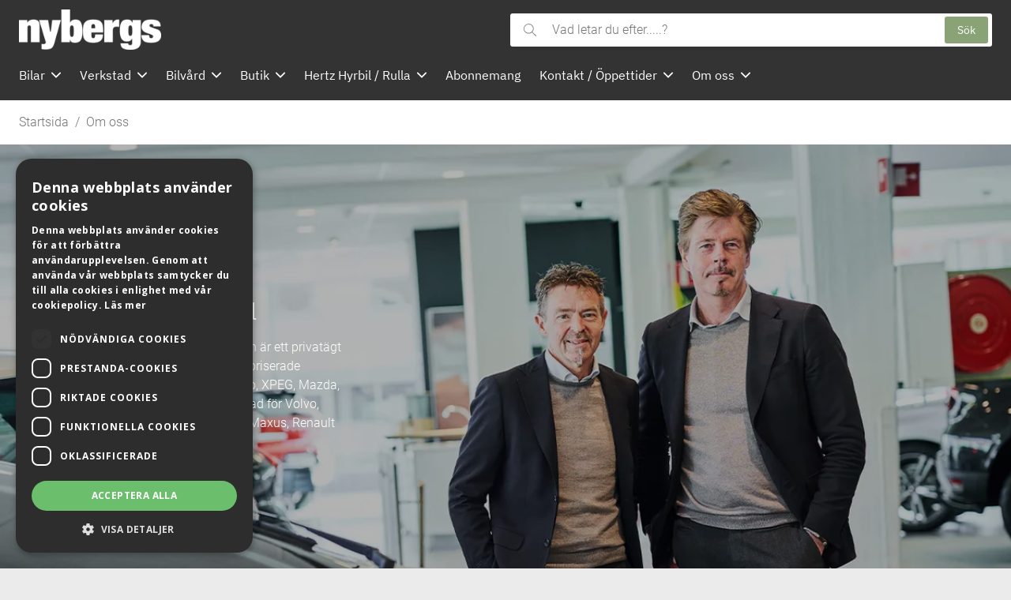

--- FILE ---
content_type: text/html; charset=UTF-8
request_url: https://nybergsbil.se/om-oss
body_size: 12833
content:
<!DOCTYPE html>
<html lang="sv" data-market-code="se">
  <head>
    <title>Om oss - Nybergs Bil</title>

    <meta charset="UTF-8" />
    <meta name="viewport" content="width=device-width, initial-scale=1" />
    <meta name="apple-mobile-web-app-capable" content="yes" />

    <meta name="description" content="Nybergs Bil AB har funnits sedan 1975 och är ett privatägt bilföretag. Vi är återförsäljare för Volvo, Renault och Dacia." />

    <link rel="icon" type="image/png" href="https://waykeprodsharedstorages.blob.core.windows.net/media/5f785a6a2e5a4d69ad74fbf152890ec6/9390085a6846425bb9d2ee5b3b0f4341" />

    <meta property="og:url" content="https://nybergsbil.se/om-oss"/>

    <link href="https://cdn.wayke.se/sites/styles.min.css?version=2025-12-05T12:18:27+00:00" rel="stylesheet" />
    

    <link href="https://fonts.googleapis.com/css2?family=Roboto&amp;family=Open+Sans:wght@700&amp;display=swap" rel="stylesheet" />

    <style>
          @font-face {
            font-family: 'DealerFont Regular';
            src:               url( "https://cdn.wayke.se/site-fonts/394d4052-0b75-46a3-a83c-cec19a0f1845/regular/Roboto-Light.woff" ) format('woff');
            font-weight: 300;
            font-display: swap;
          }
            :root {
              --font-regular-weight: 300;
            }
          @font-face {
            font-family: 'DealerFont Bold';
            src:               url( "https://cdn.wayke.se/site-fonts/394d4052-0b75-46a3-a83c-cec19a0f1845/bold/IBMPlexSans-Regular.woff2" ) format('woff2');        
            font-weight: 300;
            font-display: swap;
          }
            :root {
              --font-bold-weight: 300;
            }

      /* Custom Theme Start */
      :root {
        --bg-outer: #ebebeb;
        --bg-body: white;
        --bg-accent: #f8f8f8;
        --font-regular-family: 'DealerFont Regular';
        --font-regular-letter-spacing: normal;
        --font-bold-family: 'DealerFont Bold';
        --font-bold-letter-spacing: normal;
        --text-color-primary: #757575;
        --text-color-accent: #757575;
        --header-bg-color: #333;
        --header-text-color: white;
        --footer-bg-color: #333;
        --footer-text-color: white;
        --footer-element-color: white;
        --button-primary-bg-color: #8aa376;
        --button-primary-text-color: white;
        --button-secondary-bg-color: #ebebeb;
        --button-secondary-text-color: #757575;
        --link-color: #8aa376;
        --element-color: #666;
        --element-accent-color: #ebebeb;
        --searchbar-bg-color: white;
        --searchbar-text-color: black;
        --searchbar-placeholder-text-color: #757575;
        --cookiebanner-bg-color: #f8f8f8;
        --cookiebanner-text-color: black;
        --infobanner-bg-color: #f8f8f8;
        --infobanner-text-color: black;
        --infobanner-link-color: #8aa376;
        --image-border-radius: 3px;
      }
      /* Custom Theme End */
    </style>

    <!-- Video.js CSS -->
    <link href="https://vjs.zencdn.net/7.20.3/video-js.css" rel="stylesheet" />

    <!--CUSTOM HTML HEAD INJECTION START-->
    <script type="text/javascript" charset="UTF-8" src="//cdn.cookie-script.com/s/f898d14527efe585ebefd06a42f8af6f.js"></script>
<!-- ImBox -->
<script type="text/javascript">
var _sid = '1162';
(function() {
var se = document.createElement('script'); se.type = 'text/javascript'; se.async = true;
se.src = ('https:' == document.location.protocol ? 'https://' : 'http://') + 'files.imbox.io/app/dist/initWidget.js';
var s = document.getElementsByTagName('script')[0]; s.parentNode.insertBefore(se, s);
})();
</script>
<!-- //ImBox Script -->

<!-- Google Analytics -->

<script src="https://static.rekai.se/eb89ee0e.js"></script>
<script src="https://static.rekai.se/addon/rekai_autocomplete.min.js"></script>

<script>
  __rekai.ready(function() {
    var myInput = document.getElementById('search_bar_input');

    // Disable all input event listeners on the input field
    var clone = myInput.cloneNode(true);
    myInput.parentNode.replaceChild(clone, myInput);
     
    var rekAutocomplete = rekai_autocomplete('#search_bar_input');
   });
</script>


    <!--CUSTOM HTML HEAD INJECTION END-->

    <!-- Global site tag (gtag.js) - Google Analytics -->
    <script async src="https://www.googletagmanager.com/gtag/js?id=G-5T44XDEL8R"></script>
    <script>
      window.dataLayer = window.dataLayer || [];
      function gtag(){dataLayer.push(arguments);}
      gtag('js', new Date());
      if (typeof customHtmlHeadGtagCallback !== "undefined" && typeof customHtmlHeadGtagCallback === 'function') {
        customHtmlHeadGtagCallback(gtag)
      }
      gtag('config', 'G-5T44XDEL8R', { page_title: location.hash ? document.title + ' - ' + location.hash : document.title, 'page_path': location.pathname + location.hash });
    </script>

    <!-- Google Tag Manager -->
    <script>(function(w,d,s,l,i){w[l]=w[l]||[];w[l].push({'gtm.start':
    new Date().getTime(),event:'gtm.js'});var f=d.getElementsByTagName(s)[0],
    j=d.createElement(s),dl=l!='dataLayer'?'&l='+l:'';j.async=true;j.src=
    'https://www.googletagmanager.com/gtm.js?id='+i+dl;f.parentNode.insertBefore(j,f);
    })(window,document,'script','dataLayer','GTM-MZLBJTC');</script>
    <!-- End Google Tag Manager -->
 

  </head>
  <body class="body ">
    <!-- Google Tag Manager (noscript) -->
    <noscript><iframe src="https://www.googletagmanager.com/ns.html?id=GTM-MZLBJTC"
    height="0" width="0" style="display:none;visibility:hidden"></iframe></noscript>
    <!-- End Google Tag Manager (noscript) -->

    <a class="button button--primary focus-skip" href="#main" title="Hoppa till huvudinnehållet">Hoppa till huvudinnehållet</a>


    
    <header class="header  header--layout-left    ">
      <div class="container">
        <div class="header__main">
          <div class="header__logo-wrapper">
            <a href="/" title="Gå till startsidan">
              <img
                src="https://cdn.wayke.se/cfit/b7fb3097db0e45b6a0f6d608877400ed/c250e8a0fd7d4a94be7a9097e434f373?w=225&format=webp"
                srcset="https://cdn.wayke.se/cfit/b7fb3097db0e45b6a0f6d608877400ed/c250e8a0fd7d4a94be7a9097e434f373?w=450&format=webp 2x"
                alt="Logotyp"
                class="header__logo header__logo--medium"
              />
            </a>
          </div>
          <div class="header__nav-wrapper">
            <button title="Öppna meny" aria-label="Öppna meny" aria-expanded="false" class="header__menu-btn" id="header-nav-open-menu">
              <svg xmlns="http://www.w3.org/2000/svg" viewBox="0 0 32 32" class="icon icon--block">
                <title>Meny-ikon</title>
                <path
                  d="M0 5.3c0-.6.5-1.1 1.1-1.1H31c.6 0 1.1.5 1.1 1.1s-.5 1.1-1.1 1.1H1.1C.5 6.4 0 5.9 0 5.3zm30.9 9.6H1.1c-.6 0-1.1.5-1.1 1.1s.5 1.1 1.1 1.1H31c.6 0 1.1-.5 1.1-1.1s-.6-1.1-1.2-1.1zm0 10.7H1.1c-.6 0-1.1.5-1.1 1.1 0 .6.5 1.1 1.1 1.1H31c.6 0 1.1-.5 1.1-1.1-.1-.6-.6-1.1-1.2-1.1z"
                  fill-rule="evenodd"
                  clip-rule="evenodd"
                />
              </svg>
            </button>
            <nav class="header__nav" id="header-nav" aria-label="Main navigation">
              <div class="header__nav-header">
                <button class="header__nav-header-close-btn" id="header-nav-close-menu" title="Stäng meny" aria-label="Stäng meny">
                  <svg xmlns="http://www.w3.org/2000/svg" viewBox="0 0 16 16" class="icon icon--block" aria-hidden="true">
                    <title>Stäng-ikon</title>
                    <path
                      d="M15.7 14.3c.4.4.4 1 0 1.4-.2.2-.5.3-.7.3s-.5-.1-.7-.3L8 9.4l-6.3 6.3c-.2.2-.4.3-.7.3s-.5-.1-.7-.3c-.4-.4-.4-1 0-1.4L6.6 8 .3 1.7C-.1 1.3-.1.7.3.3c.4-.4 1-.4 1.4 0L8 6.6 14.3.3c.4-.4 1-.4 1.4 0 .4.4.4 1 0 1.4L9.4 8l6.3 6.3z"
                    />
                  </svg>
                </button>
              </div>
              <ul class="header__nav-list">
                    <li class="header__nav-item">
                        <button
                          title="Bilar"
                          aria-expanded="false"
                          class="header__nav-btn"
                        >
                          <span class="header__nav-btn-content">Bilar</span>
                          <span class="header__nav-btn-content" aria-hidden="true">
                            <svg
                              xmlns="http://www.w3.org/2000/svg"
                              viewBox="0 0 16 16"
                              class="icon icon--block"
                            >
                              <title>Pil ned-ikon</title>
                              <path
                                d="M15.7 5.3L8 13.2.3 5.3c-.4-.5-.4-1.2 0-1.6.4-.4 1.1-.5 1.6 0L8 9.9l6.1-6.2c.4-.4 1.1-.5 1.6 0 .4.4.4 1.1 0 1.6z"
                                fill-rule="evenodd"
                                clip-rule="evenodd"
                              />
                            </svg>
                          </span>
                        </button>
                        <div class="header__subnav">
                          <div class="container">
                            <div class="header__subnav-inner">
                              <div class="header__subnav-wrapper">
                                <div class="header__subnav-header">
                                  <button class="header__subnav-header-btn header__subnav-header-btn--level-1" title="Gå tillbaka till Bilar">
                                    <span class="header__subnav-header-btn-icon" aria-hidden="true">
                                      <svg
                                          xmlns="http://www.w3.org/2000/svg"
                                          viewBox="0 0 16 16"
                                          class="icon icon--block"
                                        >
                                          <title>Pil vänster-ikon</title>
                                          <path d="M11 15.7 3.1 8 11 .3c.5-.4 1.2-.4 1.6 0 .4.4.5 1.1 0 1.6L6.4 8l6.2 6.1c.4.4.5 1.1 0 1.6-.4.4-1.1.4-1.6 0z" fill-rule="evenodd" clip-rule="evenodd"/>
                                        </svg>
                                    </span>
                                    <span class="header__subnav-header-btn-label">Tillbaka</span>
                                  </button>
                                </div>
                                <ul class="header__subnav-list">
                                  <li class="header__subnav-item header__subnav-item--parent">
                                    <a href="/bilar" title="Bilar" class="header__subnav-link">Bilar</a>
                                  </li>
                                  <li class="header__subnav-item">
                                      <button class="header__subnav-btn">
                                        <div class="header__subnav-btn-content">Begagnade bilar</div>
                                        <div class="header__subnav-btn-content" aria-hidden="true">
                                          <svg
                                            xmlns="http://www.w3.org/2000/svg"
                                            viewBox="0 0 16 16"
                                            class="icon icon--block"
                                          >
                                            <title>Pil höger-ikon</title>
                                            <path d="M5 .3 12.9 8 5 15.7c-.5.4-1.2.4-1.6 0-.4-.4-.5-1.1 0-1.6L9.6 8 3.4 1.9C3 1.5 2.9.8 3.4.3c.4-.4 1.1-.4 1.6 0z" fill-rule="evenodd" clip-rule="evenodd"/>
                                          </svg>
                                        </div>
                                      </button>
                                      <div class="header__subnav-wrapper header__subnav-wrapper--level-2">
                                        <div class="header__subnav-header">
                                          <button class="header__subnav-header-btn header__subnav-header-btn--level-2" title="Gå tillbaka till Begagnade bilar">
                                            <span class="header__subnav-header-btn-icon" aria-hidden="true">
                                              <svg
                                                  xmlns="http://www.w3.org/2000/svg"
                                                  viewBox="0 0 16 16"
                                                  class="icon icon--block"
                                                >
                                                  <title>Pil vänster-ikon</title>
                                                  <path d="M11 15.7 3.1 8 11 .3c.5-.4 1.2-.4 1.6 0 .4.4.5 1.1 0 1.6L6.4 8l6.2 6.1c.4.4.5 1.1 0 1.6-.4.4-1.1.4-1.6 0z" fill-rule="evenodd" clip-rule="evenodd"/>
                                                </svg>
                                            </span>
                                            <span class="header__subnav-header-btn-label">Tillbaka</span>
                                          </button>
                                        </div>
                                        <ul class="header__subnav-list">
                                          <li class="header__subnav-item header__subnav-item--parent">
                                            <a href="/bilar/begagnade-bilar" title="Begagnade bilar" class="header__subnav-link">
                                              Begagnade bilar
                                            </a>
                                          </li>
                                            <li class="header__subnav-item">
                                              <a href="/bilar/begagnade-bilar/begagnatsaljare" title="Begagnatsäljare" class="header__subnav-link">
                                                Begagnatsäljare
                                              </a>
                                            </li>
                                            <li class="header__subnav-item">
                                              <a href="/bilar/begagnade-bilar/sok-begagnad-bil" title="Sök begagnad bil" class="header__subnav-link">
                                                Sök begagnad bil
                                              </a>
                                            </li>
                                            <li class="header__subnav-item">
                                              <a href="/bilar/begagnade-bilar/vi-koper-din-bil" title="Vi köper din bil" class="header__subnav-link">
                                                Vi köper din bil
                                              </a>
                                            </li>
                                            <li class="header__subnav-item">
                                              <a href="/bilar/begagnade-bilar/nybergs-total" title="Nybergs Total" class="header__subnav-link">
                                                Nybergs Total
                                              </a>
                                            </li>
                                            <li class="header__subnav-item">
                                              <a href="/bilar/begagnade-bilar/plusgaranti" title="Plusgaranti" class="header__subnav-link">
                                                Plusgaranti
                                              </a>
                                            </li>
                                            <li class="header__subnav-item">
                                              <a href="/bilar/begagnade-bilar/fasta-priser" title="Fasta priser " class="header__subnav-link">
                                                Fasta priser 
                                              </a>
                                            </li>
                                            <li class="header__subnav-item">
                                              <a href="/bilar/begagnade-bilar/varudeklarerade-bilar" title="Varudeklarerade bilar" class="header__subnav-link">
                                                Varudeklarerade bilar
                                              </a>
                                            </li>
                                            <li class="header__subnav-item">
                                              <a href="/bilar/begagnade-bilar/kop-bil-online" title="Köp bil online" class="header__subnav-link">
                                                Köp bil online
                                              </a>
                                            </li>
                                            <li class="header__subnav-item">
                                              <a href="/bilar/begagnade-bilar/bilforsakring" title="Bilförsäkring" class="header__subnav-link">
                                                Bilförsäkring
                                              </a>
                                            </li>
                                            <li class="header__subnav-item">
                                              <a href="/bilar/begagnade-bilar/volvo-selekt" title="Volvo selekt " class="header__subnav-link">
                                                Volvo selekt 
                                              </a>
                                            </li>
                                            <li class="header__subnav-item">
                                              <a href="/bilar/begagnade-bilar/carpay-green-billan" title="Carpay+ Green Billån" class="header__subnav-link">
                                                Carpay+ Green Billån
                                              </a>
                                            </li>
                                        </ul>
                                      </div>
                                    </li>
                                  <li class="header__subnav-item">
                                      <button class="header__subnav-btn">
                                        <div class="header__subnav-btn-content">Volvo</div>
                                        <div class="header__subnav-btn-content" aria-hidden="true">
                                          <svg
                                            xmlns="http://www.w3.org/2000/svg"
                                            viewBox="0 0 16 16"
                                            class="icon icon--block"
                                          >
                                            <title>Pil höger-ikon</title>
                                            <path d="M5 .3 12.9 8 5 15.7c-.5.4-1.2.4-1.6 0-.4-.4-.5-1.1 0-1.6L9.6 8 3.4 1.9C3 1.5 2.9.8 3.4.3c.4-.4 1.1-.4 1.6 0z" fill-rule="evenodd" clip-rule="evenodd"/>
                                          </svg>
                                        </div>
                                      </button>
                                      <div class="header__subnav-wrapper header__subnav-wrapper--level-2">
                                        <div class="header__subnav-header">
                                          <button class="header__subnav-header-btn header__subnav-header-btn--level-2" title="Gå tillbaka till Volvo">
                                            <span class="header__subnav-header-btn-icon" aria-hidden="true">
                                              <svg
                                                  xmlns="http://www.w3.org/2000/svg"
                                                  viewBox="0 0 16 16"
                                                  class="icon icon--block"
                                                >
                                                  <title>Pil vänster-ikon</title>
                                                  <path d="M11 15.7 3.1 8 11 .3c.5-.4 1.2-.4 1.6 0 .4.4.5 1.1 0 1.6L6.4 8l6.2 6.1c.4.4.5 1.1 0 1.6-.4.4-1.1.4-1.6 0z" fill-rule="evenodd" clip-rule="evenodd"/>
                                                </svg>
                                            </span>
                                            <span class="header__subnav-header-btn-label">Tillbaka</span>
                                          </button>
                                        </div>
                                        <ul class="header__subnav-list">
                                          <li class="header__subnav-item header__subnav-item--parent">
                                            <a href="/bilar/volvo" title="Volvo" class="header__subnav-link">
                                              Volvo
                                            </a>
                                          </li>
                                            <li class="header__subnav-item">
                                              <a href="/bilar/volvo/bilar-i-lager" title="Bilar i lager " class="header__subnav-link">
                                                Bilar i lager 
                                              </a>
                                            </li>
                                            <li class="header__subnav-item">
                                              <a href="/bilar/volvo/kampanjer" title="Kampanjer" class="header__subnav-link">
                                                Kampanjer
                                              </a>
                                            </li>
                                            <li class="header__subnav-item">
                                              <a href="/bilar/volvo/modeller" title="Modeller" class="header__subnav-link">
                                                Modeller
                                              </a>
                                            </li>
                                            <li class="header__subnav-item">
                                              <a href="/bilar/volvo/bygg-din-volvo" title="Bygg din Volvo" class="header__subnav-link">
                                                Bygg din Volvo
                                              </a>
                                            </li>
                                            <li class="header__subnav-item">
                                              <a href="/bilar/volvo/privatleasing" title="Privatleasing " class="header__subnav-link">
                                                Privatleasing 
                                              </a>
                                            </li>
                                            <li class="header__subnav-item">
                                              <a href="/bilar/volvo/volvosaljare" title="Volvosäljare" class="header__subnav-link">
                                                Volvosäljare
                                              </a>
                                            </li>
                                        </ul>
                                      </div>
                                    </li>
                                  <li class="header__subnav-item">
                                      <a href="/bilar/lynk-co" title="Lynk &amp; Co" class="header__subnav-link">Lynk &amp; Co</a>
                                    </li>
                                  <li class="header__subnav-item">
                                      <a href="/bilar/polestar" title="Polestar" class="header__subnav-link">Polestar</a>
                                    </li>
                                  <li class="header__subnav-item">
                                      <button class="header__subnav-btn">
                                        <div class="header__subnav-btn-content">Mazda</div>
                                        <div class="header__subnav-btn-content" aria-hidden="true">
                                          <svg
                                            xmlns="http://www.w3.org/2000/svg"
                                            viewBox="0 0 16 16"
                                            class="icon icon--block"
                                          >
                                            <title>Pil höger-ikon</title>
                                            <path d="M5 .3 12.9 8 5 15.7c-.5.4-1.2.4-1.6 0-.4-.4-.5-1.1 0-1.6L9.6 8 3.4 1.9C3 1.5 2.9.8 3.4.3c.4-.4 1.1-.4 1.6 0z" fill-rule="evenodd" clip-rule="evenodd"/>
                                          </svg>
                                        </div>
                                      </button>
                                      <div class="header__subnav-wrapper header__subnav-wrapper--level-2">
                                        <div class="header__subnav-header">
                                          <button class="header__subnav-header-btn header__subnav-header-btn--level-2" title="Gå tillbaka till Mazda">
                                            <span class="header__subnav-header-btn-icon" aria-hidden="true">
                                              <svg
                                                  xmlns="http://www.w3.org/2000/svg"
                                                  viewBox="0 0 16 16"
                                                  class="icon icon--block"
                                                >
                                                  <title>Pil vänster-ikon</title>
                                                  <path d="M11 15.7 3.1 8 11 .3c.5-.4 1.2-.4 1.6 0 .4.4.5 1.1 0 1.6L6.4 8l6.2 6.1c.4.4.5 1.1 0 1.6-.4.4-1.1.4-1.6 0z" fill-rule="evenodd" clip-rule="evenodd"/>
                                                </svg>
                                            </span>
                                            <span class="header__subnav-header-btn-label">Tillbaka</span>
                                          </button>
                                        </div>
                                        <ul class="header__subnav-list">
                                          <li class="header__subnav-item header__subnav-item--parent">
                                            <a href="/bilar/mazda" title="Mazda" class="header__subnav-link">
                                              Mazda
                                            </a>
                                          </li>
                                            <li class="header__subnav-item">
                                              <a href="/bilar/mazda/bilar-i-lager" title="Bilar i lager" class="header__subnav-link">
                                                Bilar i lager
                                              </a>
                                            </li>
                                            <li class="header__subnav-item">
                                              <a href="/bilar/mazda/mazda-kampanjer" title="Mazda kampanjer" class="header__subnav-link">
                                                Mazda kampanjer
                                              </a>
                                            </li>
                                            <li class="header__subnav-item">
                                              <a href="/bilar/mazda/mazdasaljare" title="Mazdasäljare" class="header__subnav-link">
                                                Mazdasäljare
                                              </a>
                                            </li>
                                            <li class="header__subnav-item">
                                              <a href="/bilar/mazda/mazda-bilmodeller" title="Mazda bilmodeller" class="header__subnav-link">
                                                Mazda bilmodeller
                                              </a>
                                            </li>
                                        </ul>
                                      </div>
                                    </li>
                                  <li class="header__subnav-item">
                                      <a href="/bilar/xpeng" title="XPENG" class="header__subnav-link">XPENG</a>
                                    </li>
                                  <li class="header__subnav-item">
                                      <a href="/bilar/fiat" title="Fiat" class="header__subnav-link">Fiat</a>
                                    </li>
                                  <li class="header__subnav-item">
                                      <button class="header__subnav-btn">
                                        <div class="header__subnav-btn-content">Transportbilar</div>
                                        <div class="header__subnav-btn-content" aria-hidden="true">
                                          <svg
                                            xmlns="http://www.w3.org/2000/svg"
                                            viewBox="0 0 16 16"
                                            class="icon icon--block"
                                          >
                                            <title>Pil höger-ikon</title>
                                            <path d="M5 .3 12.9 8 5 15.7c-.5.4-1.2.4-1.6 0-.4-.4-.5-1.1 0-1.6L9.6 8 3.4 1.9C3 1.5 2.9.8 3.4.3c.4-.4 1.1-.4 1.6 0z" fill-rule="evenodd" clip-rule="evenodd"/>
                                          </svg>
                                        </div>
                                      </button>
                                      <div class="header__subnav-wrapper header__subnav-wrapper--level-2">
                                        <div class="header__subnav-header">
                                          <button class="header__subnav-header-btn header__subnav-header-btn--level-2" title="Gå tillbaka till Transportbilar">
                                            <span class="header__subnav-header-btn-icon" aria-hidden="true">
                                              <svg
                                                  xmlns="http://www.w3.org/2000/svg"
                                                  viewBox="0 0 16 16"
                                                  class="icon icon--block"
                                                >
                                                  <title>Pil vänster-ikon</title>
                                                  <path d="M11 15.7 3.1 8 11 .3c.5-.4 1.2-.4 1.6 0 .4.4.5 1.1 0 1.6L6.4 8l6.2 6.1c.4.4.5 1.1 0 1.6-.4.4-1.1.4-1.6 0z" fill-rule="evenodd" clip-rule="evenodd"/>
                                                </svg>
                                            </span>
                                            <span class="header__subnav-header-btn-label">Tillbaka</span>
                                          </button>
                                        </div>
                                        <ul class="header__subnav-list">
                                          <li class="header__subnav-item header__subnav-item--parent">
                                            <a href="/bilar/transportbilar" title="Transportbilar" class="header__subnav-link">
                                              Transportbilar
                                            </a>
                                          </li>
                                            <li class="header__subnav-item">
                                              <a href="/bilar/transportbilar/sok-transportbil" title="Sök transportbil" class="header__subnav-link">
                                                Sök transportbil
                                              </a>
                                            </li>
                                            <li class="header__subnav-item">
                                              <a href="/bilar/transportbilar/kampanjer" title="Kampanjer" class="header__subnav-link">
                                                Kampanjer
                                              </a>
                                            </li>
                                            <li class="header__subnav-item">
                                              <a href="/bilar/transportbilar/fiat-professional" title="Fiat Professional" class="header__subnav-link">
                                                Fiat Professional
                                              </a>
                                            </li>
                                            <li class="header__subnav-item">
                                              <a href="/bilar/transportbilar/maxus" title="Maxus " class="header__subnav-link">
                                                Maxus 
                                              </a>
                                            </li>
                                            <li class="header__subnav-item">
                                              <a href="/bilar/transportbilar/transport-plus" title="Transport Plus" class="header__subnav-link">
                                                Transport Plus
                                              </a>
                                            </li>
                                            <li class="header__subnav-item">
                                              <a href="/bilar/transportbilar/transportbilssaljare" title="Transportbilssäljare" class="header__subnav-link">
                                                Transportbilssäljare
                                              </a>
                                            </li>
                                        </ul>
                                      </div>
                                    </li>
                                  <li class="header__subnav-item">
                                      <button class="header__subnav-btn">
                                        <div class="header__subnav-btn-content">Tjänstebilar</div>
                                        <div class="header__subnav-btn-content" aria-hidden="true">
                                          <svg
                                            xmlns="http://www.w3.org/2000/svg"
                                            viewBox="0 0 16 16"
                                            class="icon icon--block"
                                          >
                                            <title>Pil höger-ikon</title>
                                            <path d="M5 .3 12.9 8 5 15.7c-.5.4-1.2.4-1.6 0-.4-.4-.5-1.1 0-1.6L9.6 8 3.4 1.9C3 1.5 2.9.8 3.4.3c.4-.4 1.1-.4 1.6 0z" fill-rule="evenodd" clip-rule="evenodd"/>
                                          </svg>
                                        </div>
                                      </button>
                                      <div class="header__subnav-wrapper header__subnav-wrapper--level-2">
                                        <div class="header__subnav-header">
                                          <button class="header__subnav-header-btn header__subnav-header-btn--level-2" title="Gå tillbaka till Tjänstebilar">
                                            <span class="header__subnav-header-btn-icon" aria-hidden="true">
                                              <svg
                                                  xmlns="http://www.w3.org/2000/svg"
                                                  viewBox="0 0 16 16"
                                                  class="icon icon--block"
                                                >
                                                  <title>Pil vänster-ikon</title>
                                                  <path d="M11 15.7 3.1 8 11 .3c.5-.4 1.2-.4 1.6 0 .4.4.5 1.1 0 1.6L6.4 8l6.2 6.1c.4.4.5 1.1 0 1.6-.4.4-1.1.4-1.6 0z" fill-rule="evenodd" clip-rule="evenodd"/>
                                                </svg>
                                            </span>
                                            <span class="header__subnav-header-btn-label">Tillbaka</span>
                                          </button>
                                        </div>
                                        <ul class="header__subnav-list">
                                          <li class="header__subnav-item header__subnav-item--parent">
                                            <a href="/bilar/tjanstebilar" title="Tjänstebilar" class="header__subnav-link">
                                              Tjänstebilar
                                            </a>
                                          </li>
                                            <li class="header__subnav-item">
                                              <a href="/bilar/tjanstebilar/leasing" title="Leasing " class="header__subnav-link">
                                                Leasing 
                                              </a>
                                            </li>
                                            <li class="header__subnav-item">
                                              <a href="/bilar/tjanstebilar/personalbil" title="Personalbil" class="header__subnav-link">
                                                Personalbil
                                              </a>
                                            </li>
                                        </ul>
                                      </div>
                                    </li>
                                  <li class="header__subnav-item">
                                      <button class="header__subnav-btn">
                                        <div class="header__subnav-btn-content">Finansiering</div>
                                        <div class="header__subnav-btn-content" aria-hidden="true">
                                          <svg
                                            xmlns="http://www.w3.org/2000/svg"
                                            viewBox="0 0 16 16"
                                            class="icon icon--block"
                                          >
                                            <title>Pil höger-ikon</title>
                                            <path d="M5 .3 12.9 8 5 15.7c-.5.4-1.2.4-1.6 0-.4-.4-.5-1.1 0-1.6L9.6 8 3.4 1.9C3 1.5 2.9.8 3.4.3c.4-.4 1.1-.4 1.6 0z" fill-rule="evenodd" clip-rule="evenodd"/>
                                          </svg>
                                        </div>
                                      </button>
                                      <div class="header__subnav-wrapper header__subnav-wrapper--level-2">
                                        <div class="header__subnav-header">
                                          <button class="header__subnav-header-btn header__subnav-header-btn--level-2" title="Gå tillbaka till Finansiering">
                                            <span class="header__subnav-header-btn-icon" aria-hidden="true">
                                              <svg
                                                  xmlns="http://www.w3.org/2000/svg"
                                                  viewBox="0 0 16 16"
                                                  class="icon icon--block"
                                                >
                                                  <title>Pil vänster-ikon</title>
                                                  <path d="M11 15.7 3.1 8 11 .3c.5-.4 1.2-.4 1.6 0 .4.4.5 1.1 0 1.6L6.4 8l6.2 6.1c.4.4.5 1.1 0 1.6-.4.4-1.1.4-1.6 0z" fill-rule="evenodd" clip-rule="evenodd"/>
                                                </svg>
                                            </span>
                                            <span class="header__subnav-header-btn-label">Tillbaka</span>
                                          </button>
                                        </div>
                                        <ul class="header__subnav-list">
                                          <li class="header__subnav-item header__subnav-item--parent">
                                            <a href="/bilar/finansiering" title="Finansiering" class="header__subnav-link">
                                              Finansiering
                                            </a>
                                          </li>
                                            <li class="header__subnav-item">
                                              <a href="/bilar/finansiering/billan" title="Billån" class="header__subnav-link">
                                                Billån
                                              </a>
                                            </li>
                                            <li class="header__subnav-item">
                                              <a href="/bilar/finansiering/privatleasing" title="Privatleasing " class="header__subnav-link">
                                                Privatleasing 
                                              </a>
                                            </li>
                                        </ul>
                                      </div>
                                    </li>
                                  <li class="header__subnav-item">
                                      <a href="/bilar/boka-provkorning" title="Boka provkörning" class="header__subnav-link">Boka provkörning</a>
                                    </li>
                                  <li class="header__subnav-item">
                                      <button class="header__subnav-btn">
                                        <div class="header__subnav-btn-content">Säljare</div>
                                        <div class="header__subnav-btn-content" aria-hidden="true">
                                          <svg
                                            xmlns="http://www.w3.org/2000/svg"
                                            viewBox="0 0 16 16"
                                            class="icon icon--block"
                                          >
                                            <title>Pil höger-ikon</title>
                                            <path d="M5 .3 12.9 8 5 15.7c-.5.4-1.2.4-1.6 0-.4-.4-.5-1.1 0-1.6L9.6 8 3.4 1.9C3 1.5 2.9.8 3.4.3c.4-.4 1.1-.4 1.6 0z" fill-rule="evenodd" clip-rule="evenodd"/>
                                          </svg>
                                        </div>
                                      </button>
                                      <div class="header__subnav-wrapper header__subnav-wrapper--level-2">
                                        <div class="header__subnav-header">
                                          <button class="header__subnav-header-btn header__subnav-header-btn--level-2" title="Gå tillbaka till Säljare">
                                            <span class="header__subnav-header-btn-icon" aria-hidden="true">
                                              <svg
                                                  xmlns="http://www.w3.org/2000/svg"
                                                  viewBox="0 0 16 16"
                                                  class="icon icon--block"
                                                >
                                                  <title>Pil vänster-ikon</title>
                                                  <path d="M11 15.7 3.1 8 11 .3c.5-.4 1.2-.4 1.6 0 .4.4.5 1.1 0 1.6L6.4 8l6.2 6.1c.4.4.5 1.1 0 1.6-.4.4-1.1.4-1.6 0z" fill-rule="evenodd" clip-rule="evenodd"/>
                                                </svg>
                                            </span>
                                            <span class="header__subnav-header-btn-label">Tillbaka</span>
                                          </button>
                                        </div>
                                        <ul class="header__subnav-list">
                                          <li class="header__subnav-item header__subnav-item--parent">
                                            <a href="/bilar/saljare" title="Säljare" class="header__subnav-link">
                                              Säljare
                                            </a>
                                          </li>
                                            <li class="header__subnav-item">
                                              <a href="/bilar/saljare/saljare-jonkoping" title="Säljare Jönköping" class="header__subnav-link">
                                                Säljare Jönköping
                                              </a>
                                            </li>
                                            <li class="header__subnav-item">
                                              <a href="/bilar/saljare/saljare-nassjo" title="Säljare Nässjö" class="header__subnav-link">
                                                Säljare Nässjö
                                              </a>
                                            </li>
                                            <li class="header__subnav-item">
                                              <a href="/bilar/saljare/saljare-habo" title="Säljare Habo" class="header__subnav-link">
                                                Säljare Habo
                                              </a>
                                            </li>
                                        </ul>
                                      </div>
                                    </li>
                                  <li class="header__subnav-item">
                                      <a href="/bilar/kampanjer-bilar" title="Kampanjer bilar" class="header__subnav-link">Kampanjer bilar</a>
                                    </li>
                                </ul>
                              </div>
                            </div>
                          </div>
                        </div>
                    </li>
                    <li class="header__nav-item">
                        <button
                          title="Verkstad"
                          aria-expanded="false"
                          class="header__nav-btn"
                        >
                          <span class="header__nav-btn-content">Verkstad</span>
                          <span class="header__nav-btn-content" aria-hidden="true">
                            <svg
                              xmlns="http://www.w3.org/2000/svg"
                              viewBox="0 0 16 16"
                              class="icon icon--block"
                            >
                              <title>Pil ned-ikon</title>
                              <path
                                d="M15.7 5.3L8 13.2.3 5.3c-.4-.5-.4-1.2 0-1.6.4-.4 1.1-.5 1.6 0L8 9.9l6.1-6.2c.4-.4 1.1-.5 1.6 0 .4.4.4 1.1 0 1.6z"
                                fill-rule="evenodd"
                                clip-rule="evenodd"
                              />
                            </svg>
                          </span>
                        </button>
                        <div class="header__subnav">
                          <div class="container">
                            <div class="header__subnav-inner">
                              <div class="header__subnav-wrapper">
                                <div class="header__subnav-header">
                                  <button class="header__subnav-header-btn header__subnav-header-btn--level-1" title="Gå tillbaka till Verkstad">
                                    <span class="header__subnav-header-btn-icon" aria-hidden="true">
                                      <svg
                                          xmlns="http://www.w3.org/2000/svg"
                                          viewBox="0 0 16 16"
                                          class="icon icon--block"
                                        >
                                          <title>Pil vänster-ikon</title>
                                          <path d="M11 15.7 3.1 8 11 .3c.5-.4 1.2-.4 1.6 0 .4.4.5 1.1 0 1.6L6.4 8l6.2 6.1c.4.4.5 1.1 0 1.6-.4.4-1.1.4-1.6 0z" fill-rule="evenodd" clip-rule="evenodd"/>
                                        </svg>
                                    </span>
                                    <span class="header__subnav-header-btn-label">Tillbaka</span>
                                  </button>
                                </div>
                                <ul class="header__subnav-list">
                                  <li class="header__subnav-item header__subnav-item--parent">
                                    <a href="/verkstad" title="Verkstad" class="header__subnav-link">Verkstad</a>
                                  </li>
                                  <li class="header__subnav-item">
                                      <a href="/verkstad/boka-service" title="Boka service" class="header__subnav-link">Boka service</a>
                                    </li>
                                  <li class="header__subnav-item">
                                      <button class="header__subnav-btn">
                                        <div class="header__subnav-btn-content">Laga stenskott - byta vindruta</div>
                                        <div class="header__subnav-btn-content" aria-hidden="true">
                                          <svg
                                            xmlns="http://www.w3.org/2000/svg"
                                            viewBox="0 0 16 16"
                                            class="icon icon--block"
                                          >
                                            <title>Pil höger-ikon</title>
                                            <path d="M5 .3 12.9 8 5 15.7c-.5.4-1.2.4-1.6 0-.4-.4-.5-1.1 0-1.6L9.6 8 3.4 1.9C3 1.5 2.9.8 3.4.3c.4-.4 1.1-.4 1.6 0z" fill-rule="evenodd" clip-rule="evenodd"/>
                                          </svg>
                                        </div>
                                      </button>
                                      <div class="header__subnav-wrapper header__subnav-wrapper--level-2">
                                        <div class="header__subnav-header">
                                          <button class="header__subnav-header-btn header__subnav-header-btn--level-2" title="Gå tillbaka till Laga stenskott - byta vindruta">
                                            <span class="header__subnav-header-btn-icon" aria-hidden="true">
                                              <svg
                                                  xmlns="http://www.w3.org/2000/svg"
                                                  viewBox="0 0 16 16"
                                                  class="icon icon--block"
                                                >
                                                  <title>Pil vänster-ikon</title>
                                                  <path d="M11 15.7 3.1 8 11 .3c.5-.4 1.2-.4 1.6 0 .4.4.5 1.1 0 1.6L6.4 8l6.2 6.1c.4.4.5 1.1 0 1.6-.4.4-1.1.4-1.6 0z" fill-rule="evenodd" clip-rule="evenodd"/>
                                                </svg>
                                            </span>
                                            <span class="header__subnav-header-btn-label">Tillbaka</span>
                                          </button>
                                        </div>
                                        <ul class="header__subnav-list">
                                          <li class="header__subnav-item header__subnav-item--parent">
                                            <a href="/verkstad/laga-stenskott-byta-vindruta" title="Laga stenskott - byta vindruta" class="header__subnav-link">
                                              Laga stenskott - byta vindruta
                                            </a>
                                          </li>
                                            <li class="header__subnav-item">
                                              <a href="/verkstad/laga-stenskott-byta-vindruta/laga-stenskott" title="Laga stenskott" class="header__subnav-link">
                                                Laga stenskott
                                              </a>
                                            </li>
                                            <li class="header__subnav-item">
                                              <a href="/verkstad/laga-stenskott-byta-vindruta/laga-ruta" title="Laga ruta" class="header__subnav-link">
                                                Laga ruta
                                              </a>
                                            </li>
                                        </ul>
                                      </div>
                                    </li>
                                  <li class="header__subnav-item">
                                      <button class="header__subnav-btn">
                                        <div class="header__subnav-btn-content">Personbilverkstad</div>
                                        <div class="header__subnav-btn-content" aria-hidden="true">
                                          <svg
                                            xmlns="http://www.w3.org/2000/svg"
                                            viewBox="0 0 16 16"
                                            class="icon icon--block"
                                          >
                                            <title>Pil höger-ikon</title>
                                            <path d="M5 .3 12.9 8 5 15.7c-.5.4-1.2.4-1.6 0-.4-.4-.5-1.1 0-1.6L9.6 8 3.4 1.9C3 1.5 2.9.8 3.4.3c.4-.4 1.1-.4 1.6 0z" fill-rule="evenodd" clip-rule="evenodd"/>
                                          </svg>
                                        </div>
                                      </button>
                                      <div class="header__subnav-wrapper header__subnav-wrapper--level-2">
                                        <div class="header__subnav-header">
                                          <button class="header__subnav-header-btn header__subnav-header-btn--level-2" title="Gå tillbaka till Personbilverkstad">
                                            <span class="header__subnav-header-btn-icon" aria-hidden="true">
                                              <svg
                                                  xmlns="http://www.w3.org/2000/svg"
                                                  viewBox="0 0 16 16"
                                                  class="icon icon--block"
                                                >
                                                  <title>Pil vänster-ikon</title>
                                                  <path d="M11 15.7 3.1 8 11 .3c.5-.4 1.2-.4 1.6 0 .4.4.5 1.1 0 1.6L6.4 8l6.2 6.1c.4.4.5 1.1 0 1.6-.4.4-1.1.4-1.6 0z" fill-rule="evenodd" clip-rule="evenodd"/>
                                                </svg>
                                            </span>
                                            <span class="header__subnav-header-btn-label">Tillbaka</span>
                                          </button>
                                        </div>
                                        <ul class="header__subnav-list">
                                          <li class="header__subnav-item header__subnav-item--parent">
                                            <a href="/verkstad/personbilverkstad" title="Personbilverkstad" class="header__subnav-link">
                                              Personbilverkstad
                                            </a>
                                          </li>
                                            <li class="header__subnav-item">
                                              <a href="/verkstad/personbilverkstad/tekniker" title="Tekniker" class="header__subnav-link">
                                                Tekniker
                                              </a>
                                            </li>
                                            <li class="header__subnav-item">
                                              <a href="/verkstad/personbilverkstad/verkstadshyrbil" title="Verkstadshyrbil" class="header__subnav-link">
                                                Verkstadshyrbil
                                              </a>
                                            </li>
                                            <li class="header__subnav-item">
                                              <a href="/verkstad/personbilverkstad/originalservice-originaldelar" title="Originalservice Originaldelar" class="header__subnav-link">
                                                Originalservice Originaldelar
                                              </a>
                                            </li>
                                            <li class="header__subnav-item">
                                              <a href="/verkstad/personbilverkstad/serviceabonnemang" title="Serviceabonnemang" class="header__subnav-link">
                                                Serviceabonnemang
                                              </a>
                                            </li>
                                            <li class="header__subnav-item">
                                              <a href="/verkstad/personbilverkstad/servicegaranti" title="Servicegaranti" class="header__subnav-link">
                                                Servicegaranti
                                              </a>
                                            </li>
                                            <li class="header__subnav-item">
                                              <a href="/verkstad/personbilverkstad/assistansforsakring" title="Assistansförsäkring" class="header__subnav-link">
                                                Assistansförsäkring
                                              </a>
                                            </li>
                                            <li class="header__subnav-item">
                                              <a href="/verkstad/personbilverkstad/kampanjer" title="Kampanjer" class="header__subnav-link">
                                                Kampanjer
                                              </a>
                                            </li>
                                            <li class="header__subnav-item">
                                              <a href="/verkstad/personbilverkstad/slacka-2or" title="Släcka 2or" class="header__subnav-link">
                                                Släcka 2or
                                              </a>
                                            </li>
                                            <li class="header__subnav-item">
                                              <a href="/verkstad/personbilverkstad/reparationsvillkor" title="Reparationsvillkor" class="header__subnav-link">
                                                Reparationsvillkor
                                              </a>
                                            </li>
                                        </ul>
                                      </div>
                                    </li>
                                  <li class="header__subnav-item">
                                      <button class="header__subnav-btn">
                                        <div class="header__subnav-btn-content">Skadeverkstad</div>
                                        <div class="header__subnav-btn-content" aria-hidden="true">
                                          <svg
                                            xmlns="http://www.w3.org/2000/svg"
                                            viewBox="0 0 16 16"
                                            class="icon icon--block"
                                          >
                                            <title>Pil höger-ikon</title>
                                            <path d="M5 .3 12.9 8 5 15.7c-.5.4-1.2.4-1.6 0-.4-.4-.5-1.1 0-1.6L9.6 8 3.4 1.9C3 1.5 2.9.8 3.4.3c.4-.4 1.1-.4 1.6 0z" fill-rule="evenodd" clip-rule="evenodd"/>
                                          </svg>
                                        </div>
                                      </button>
                                      <div class="header__subnav-wrapper header__subnav-wrapper--level-2">
                                        <div class="header__subnav-header">
                                          <button class="header__subnav-header-btn header__subnav-header-btn--level-2" title="Gå tillbaka till Skadeverkstad">
                                            <span class="header__subnav-header-btn-icon" aria-hidden="true">
                                              <svg
                                                  xmlns="http://www.w3.org/2000/svg"
                                                  viewBox="0 0 16 16"
                                                  class="icon icon--block"
                                                >
                                                  <title>Pil vänster-ikon</title>
                                                  <path d="M11 15.7 3.1 8 11 .3c.5-.4 1.2-.4 1.6 0 .4.4.5 1.1 0 1.6L6.4 8l6.2 6.1c.4.4.5 1.1 0 1.6-.4.4-1.1.4-1.6 0z" fill-rule="evenodd" clip-rule="evenodd"/>
                                                </svg>
                                            </span>
                                            <span class="header__subnav-header-btn-label">Tillbaka</span>
                                          </button>
                                        </div>
                                        <ul class="header__subnav-list">
                                          <li class="header__subnav-item header__subnav-item--parent">
                                            <a href="/verkstad/skadeverkstad" title="Skadeverkstad" class="header__subnav-link">
                                              Skadeverkstad
                                            </a>
                                          </li>
                                            <li class="header__subnav-item">
                                              <a href="/verkstad/skadeverkstad/boka-skadebesiktning" title="Boka skadebesiktning" class="header__subnav-link">
                                                Boka skadebesiktning
                                              </a>
                                            </li>
                                            <li class="header__subnav-item">
                                              <a href="/verkstad/skadeverkstad/smaskador-bucklor" title="Småskador bucklor " class="header__subnav-link">
                                                Småskador bucklor 
                                              </a>
                                            </li>
                                            <li class="header__subnav-item">
                                              <a href="/verkstad/skadeverkstad/olika-skador" title="Olika skador " class="header__subnav-link">
                                                Olika skador 
                                              </a>
                                            </li>
                                        </ul>
                                      </div>
                                    </li>
                                  <li class="header__subnav-item">
                                      <button class="header__subnav-btn">
                                        <div class="header__subnav-btn-content">Transportbilsverkstad</div>
                                        <div class="header__subnav-btn-content" aria-hidden="true">
                                          <svg
                                            xmlns="http://www.w3.org/2000/svg"
                                            viewBox="0 0 16 16"
                                            class="icon icon--block"
                                          >
                                            <title>Pil höger-ikon</title>
                                            <path d="M5 .3 12.9 8 5 15.7c-.5.4-1.2.4-1.6 0-.4-.4-.5-1.1 0-1.6L9.6 8 3.4 1.9C3 1.5 2.9.8 3.4.3c.4-.4 1.1-.4 1.6 0z" fill-rule="evenodd" clip-rule="evenodd"/>
                                          </svg>
                                        </div>
                                      </button>
                                      <div class="header__subnav-wrapper header__subnav-wrapper--level-2">
                                        <div class="header__subnav-header">
                                          <button class="header__subnav-header-btn header__subnav-header-btn--level-2" title="Gå tillbaka till Transportbilsverkstad">
                                            <span class="header__subnav-header-btn-icon" aria-hidden="true">
                                              <svg
                                                  xmlns="http://www.w3.org/2000/svg"
                                                  viewBox="0 0 16 16"
                                                  class="icon icon--block"
                                                >
                                                  <title>Pil vänster-ikon</title>
                                                  <path d="M11 15.7 3.1 8 11 .3c.5-.4 1.2-.4 1.6 0 .4.4.5 1.1 0 1.6L6.4 8l6.2 6.1c.4.4.5 1.1 0 1.6-.4.4-1.1.4-1.6 0z" fill-rule="evenodd" clip-rule="evenodd"/>
                                                </svg>
                                            </span>
                                            <span class="header__subnav-header-btn-label">Tillbaka</span>
                                          </button>
                                        </div>
                                        <ul class="header__subnav-list">
                                          <li class="header__subnav-item header__subnav-item--parent">
                                            <a href="/verkstad/transportbilsverkstad" title="Transportbilsverkstad" class="header__subnav-link">
                                              Transportbilsverkstad
                                            </a>
                                          </li>
                                            <li class="header__subnav-item">
                                              <a href="/verkstad/transportbilsverkstad/service-husbil" title="Service husbil" class="header__subnav-link">
                                                Service husbil
                                              </a>
                                            </li>
                                        </ul>
                                      </div>
                                    </li>
                                  <li class="header__subnav-item">
                                      <button class="header__subnav-btn">
                                        <div class="header__subnav-btn-content">Däckverkstad</div>
                                        <div class="header__subnav-btn-content" aria-hidden="true">
                                          <svg
                                            xmlns="http://www.w3.org/2000/svg"
                                            viewBox="0 0 16 16"
                                            class="icon icon--block"
                                          >
                                            <title>Pil höger-ikon</title>
                                            <path d="M5 .3 12.9 8 5 15.7c-.5.4-1.2.4-1.6 0-.4-.4-.5-1.1 0-1.6L9.6 8 3.4 1.9C3 1.5 2.9.8 3.4.3c.4-.4 1.1-.4 1.6 0z" fill-rule="evenodd" clip-rule="evenodd"/>
                                          </svg>
                                        </div>
                                      </button>
                                      <div class="header__subnav-wrapper header__subnav-wrapper--level-2">
                                        <div class="header__subnav-header">
                                          <button class="header__subnav-header-btn header__subnav-header-btn--level-2" title="Gå tillbaka till Däckverkstad">
                                            <span class="header__subnav-header-btn-icon" aria-hidden="true">
                                              <svg
                                                  xmlns="http://www.w3.org/2000/svg"
                                                  viewBox="0 0 16 16"
                                                  class="icon icon--block"
                                                >
                                                  <title>Pil vänster-ikon</title>
                                                  <path d="M11 15.7 3.1 8 11 .3c.5-.4 1.2-.4 1.6 0 .4.4.5 1.1 0 1.6L6.4 8l6.2 6.1c.4.4.5 1.1 0 1.6-.4.4-1.1.4-1.6 0z" fill-rule="evenodd" clip-rule="evenodd"/>
                                                </svg>
                                            </span>
                                            <span class="header__subnav-header-btn-label">Tillbaka</span>
                                          </button>
                                        </div>
                                        <ul class="header__subnav-list">
                                          <li class="header__subnav-item header__subnav-item--parent">
                                            <a href="/verkstad/dackverkstad" title="Däckverkstad" class="header__subnav-link">
                                              Däckverkstad
                                            </a>
                                          </li>
                                            <li class="header__subnav-item">
                                              <a href="/verkstad/dackverkstad/boka-dackskifte" title="Boka däckskifte" class="header__subnav-link">
                                                Boka däckskifte
                                              </a>
                                            </li>
                                            <li class="header__subnav-item">
                                              <a href="/verkstad/dackverkstad/dackhotell-forvaring" title="Däckhotell förvaring " class="header__subnav-link">
                                                Däckhotell förvaring 
                                              </a>
                                            </li>
                                            <li class="header__subnav-item">
                                              <a href="/verkstad/dackverkstad/dackpriser" title="Däckpriser " class="header__subnav-link">
                                                Däckpriser 
                                              </a>
                                            </li>
                                            <li class="header__subnav-item">
                                              <a href="/verkstad/dackverkstad/sommardack" title="Sommardäck" class="header__subnav-link">
                                                Sommardäck
                                              </a>
                                            </li>
                                            <li class="header__subnav-item">
                                              <a href="/verkstad/dackverkstad/vinterdack" title="Vinterdäck" class="header__subnav-link">
                                                Vinterdäck
                                              </a>
                                            </li>
                                            <li class="header__subnav-item">
                                              <a href="/verkstad/dackverkstad/hjulinstallning" title="Hjulinställning" class="header__subnav-link">
                                                Hjulinställning
                                              </a>
                                            </li>
                                            <li class="header__subnav-item">
                                              <a href="/verkstad/dackverkstad/falgar" title="Fälgar" class="header__subnav-link">
                                                Fälgar
                                              </a>
                                            </li>
                                            <li class="header__subnav-item">
                                              <a href="/verkstad/dackverkstad/falgrenovering" title="Fälgrenovering" class="header__subnav-link">
                                                Fälgrenovering
                                              </a>
                                            </li>
                                            <li class="header__subnav-item">
                                              <a href="/verkstad/dackverkstad/fragor-och-svar" title="Frågor och svar" class="header__subnav-link">
                                                Frågor och svar
                                              </a>
                                            </li>
                                            <li class="header__subnav-item">
                                              <a href="/verkstad/dackverkstad/kontakt-dackverkstad" title="Kontakt däckverkstad" class="header__subnav-link">
                                                Kontakt däckverkstad
                                              </a>
                                            </li>
                                        </ul>
                                      </div>
                                    </li>
                                </ul>
                              </div>
                            </div>
                          </div>
                        </div>
                    </li>
                    <li class="header__nav-item">
                        <button
                          title="Bilvård"
                          aria-expanded="false"
                          class="header__nav-btn"
                        >
                          <span class="header__nav-btn-content">Bilvård</span>
                          <span class="header__nav-btn-content" aria-hidden="true">
                            <svg
                              xmlns="http://www.w3.org/2000/svg"
                              viewBox="0 0 16 16"
                              class="icon icon--block"
                            >
                              <title>Pil ned-ikon</title>
                              <path
                                d="M15.7 5.3L8 13.2.3 5.3c-.4-.5-.4-1.2 0-1.6.4-.4 1.1-.5 1.6 0L8 9.9l6.1-6.2c.4-.4 1.1-.5 1.6 0 .4.4.4 1.1 0 1.6z"
                                fill-rule="evenodd"
                                clip-rule="evenodd"
                              />
                            </svg>
                          </span>
                        </button>
                        <div class="header__subnav">
                          <div class="container">
                            <div class="header__subnav-inner">
                              <div class="header__subnav-wrapper">
                                <div class="header__subnav-header">
                                  <button class="header__subnav-header-btn header__subnav-header-btn--level-1" title="Gå tillbaka till Bilvård">
                                    <span class="header__subnav-header-btn-icon" aria-hidden="true">
                                      <svg
                                          xmlns="http://www.w3.org/2000/svg"
                                          viewBox="0 0 16 16"
                                          class="icon icon--block"
                                        >
                                          <title>Pil vänster-ikon</title>
                                          <path d="M11 15.7 3.1 8 11 .3c.5-.4 1.2-.4 1.6 0 .4.4.5 1.1 0 1.6L6.4 8l6.2 6.1c.4.4.5 1.1 0 1.6-.4.4-1.1.4-1.6 0z" fill-rule="evenodd" clip-rule="evenodd"/>
                                        </svg>
                                    </span>
                                    <span class="header__subnav-header-btn-label">Tillbaka</span>
                                  </button>
                                </div>
                                <ul class="header__subnav-list">
                                  <li class="header__subnav-item header__subnav-item--parent">
                                    <a href="/bilvard" title="Bilvård" class="header__subnav-link">Bilvård</a>
                                  </li>
                                  <li class="header__subnav-item">
                                      <a href="/bilvard/kampanjer-bilvard" title="Kampanjer bilvård" class="header__subnav-link">Kampanjer bilvård</a>
                                    </li>
                                  <li class="header__subnav-item">
                                      <a href="/bilvard/bilvardspaket" title="Bilvårdspaket" class="header__subnav-link">Bilvårdspaket</a>
                                    </li>
                                  <li class="header__subnav-item">
                                      <a href="/bilvard/lackskydd" title="Lackskydd" class="header__subnav-link">Lackskydd</a>
                                    </li>
                                  <li class="header__subnav-item">
                                      <a href="/bilvard/bilvardstjanster" title="Bilvårdstjänster" class="header__subnav-link">Bilvårdstjänster</a>
                                    </li>
                                  <li class="header__subnav-item">
                                      <a href="/bilvard/tvatta" title="Tvätta" class="header__subnav-link">Tvätta</a>
                                    </li>
                                  <li class="header__subnav-item">
                                      <a href="/bilvard/tvatta-mobilen" title="Tvätta mobilen" class="header__subnav-link">Tvätta mobilen</a>
                                    </li>
                                  <li class="header__subnav-item">
                                      <a href="/bilvard/tvattabonnemang" title="Tvättabonnemang" class="header__subnav-link">Tvättabonnemang</a>
                                    </li>
                                  <li class="header__subnav-item">
                                      <a href="/bilvard/tanka" title="Tanka" class="header__subnav-link">Tanka</a>
                                    </li>
                                  <li class="header__subnav-item">
                                      <a href="/bilvard/kontakta-bilvard" title="Kontakta bilvård" class="header__subnav-link">Kontakta bilvård</a>
                                    </li>
                                </ul>
                              </div>
                            </div>
                          </div>
                        </div>
                    </li>
                    <li class="header__nav-item">
                        <button
                          title="Butik"
                          aria-expanded="false"
                          class="header__nav-btn"
                        >
                          <span class="header__nav-btn-content">Butik</span>
                          <span class="header__nav-btn-content" aria-hidden="true">
                            <svg
                              xmlns="http://www.w3.org/2000/svg"
                              viewBox="0 0 16 16"
                              class="icon icon--block"
                            >
                              <title>Pil ned-ikon</title>
                              <path
                                d="M15.7 5.3L8 13.2.3 5.3c-.4-.5-.4-1.2 0-1.6.4-.4 1.1-.5 1.6 0L8 9.9l6.1-6.2c.4-.4 1.1-.5 1.6 0 .4.4.4 1.1 0 1.6z"
                                fill-rule="evenodd"
                                clip-rule="evenodd"
                              />
                            </svg>
                          </span>
                        </button>
                        <div class="header__subnav">
                          <div class="container">
                            <div class="header__subnav-inner">
                              <div class="header__subnav-wrapper">
                                <div class="header__subnav-header">
                                  <button class="header__subnav-header-btn header__subnav-header-btn--level-1" title="Gå tillbaka till Butik">
                                    <span class="header__subnav-header-btn-icon" aria-hidden="true">
                                      <svg
                                          xmlns="http://www.w3.org/2000/svg"
                                          viewBox="0 0 16 16"
                                          class="icon icon--block"
                                        >
                                          <title>Pil vänster-ikon</title>
                                          <path d="M11 15.7 3.1 8 11 .3c.5-.4 1.2-.4 1.6 0 .4.4.5 1.1 0 1.6L6.4 8l6.2 6.1c.4.4.5 1.1 0 1.6-.4.4-1.1.4-1.6 0z" fill-rule="evenodd" clip-rule="evenodd"/>
                                        </svg>
                                    </span>
                                    <span class="header__subnav-header-btn-label">Tillbaka</span>
                                  </button>
                                </div>
                                <ul class="header__subnav-list">
                                  <li class="header__subnav-item header__subnav-item--parent">
                                    <a href="/butik" title="Butik" class="header__subnav-link">Butik</a>
                                  </li>
                                  <li class="header__subnav-item">
                                      <a href="/butik/kampanjer-butik" title="Kampanjer butik" class="header__subnav-link">Kampanjer butik</a>
                                    </li>
                                  <li class="header__subnav-item">
                                      <a href="/butik/volvotillbehor" title="Volvotillbehör" class="header__subnav-link">Volvotillbehör</a>
                                    </li>
                                  <li class="header__subnav-item">
                                      <a href="/butik/renaulttillbehor" title="Renaulttillbehör" class="header__subnav-link">Renaulttillbehör</a>
                                    </li>
                                  <li class="header__subnav-item">
                                      <a href="/butik/carpay-volvokort" title="Carpay Volvokort" class="header__subnav-link">Carpay Volvokort</a>
                                    </li>
                                  <li class="header__subnav-item">
                                      <a href="/butik/kontakta-butiken" title="Kontakta butiken" class="header__subnav-link">Kontakta butiken</a>
                                    </li>
                                </ul>
                              </div>
                            </div>
                          </div>
                        </div>
                    </li>
                    <li class="header__nav-item">
                        <button
                          title="Hertz Hyrbil / Rulla "
                          aria-expanded="false"
                          class="header__nav-btn"
                        >
                          <span class="header__nav-btn-content">Hertz Hyrbil / Rulla </span>
                          <span class="header__nav-btn-content" aria-hidden="true">
                            <svg
                              xmlns="http://www.w3.org/2000/svg"
                              viewBox="0 0 16 16"
                              class="icon icon--block"
                            >
                              <title>Pil ned-ikon</title>
                              <path
                                d="M15.7 5.3L8 13.2.3 5.3c-.4-.5-.4-1.2 0-1.6.4-.4 1.1-.5 1.6 0L8 9.9l6.1-6.2c.4-.4 1.1-.5 1.6 0 .4.4.4 1.1 0 1.6z"
                                fill-rule="evenodd"
                                clip-rule="evenodd"
                              />
                            </svg>
                          </span>
                        </button>
                        <div class="header__subnav">
                          <div class="container">
                            <div class="header__subnav-inner">
                              <div class="header__subnav-wrapper">
                                <div class="header__subnav-header">
                                  <button class="header__subnav-header-btn header__subnav-header-btn--level-1" title="Gå tillbaka till Hertz Hyrbil / Rulla ">
                                    <span class="header__subnav-header-btn-icon" aria-hidden="true">
                                      <svg
                                          xmlns="http://www.w3.org/2000/svg"
                                          viewBox="0 0 16 16"
                                          class="icon icon--block"
                                        >
                                          <title>Pil vänster-ikon</title>
                                          <path d="M11 15.7 3.1 8 11 .3c.5-.4 1.2-.4 1.6 0 .4.4.5 1.1 0 1.6L6.4 8l6.2 6.1c.4.4.5 1.1 0 1.6-.4.4-1.1.4-1.6 0z" fill-rule="evenodd" clip-rule="evenodd"/>
                                        </svg>
                                    </span>
                                    <span class="header__subnav-header-btn-label">Tillbaka</span>
                                  </button>
                                </div>
                                <ul class="header__subnav-list">
                                  <li class="header__subnav-item header__subnav-item--parent">
                                    <a href="/hertz-hyrbil" title="Hertz Hyrbil / Rulla " class="header__subnav-link">Hertz Hyrbil / Rulla </a>
                                  </li>
                                  <li class="header__subnav-item">
                                      <a href="/hertz-hyrbil/erbjudande" title="Erbjudande" class="header__subnav-link">Erbjudande</a>
                                    </li>
                                  <li class="header__subnav-item">
                                      <a href="/hertz-hyrbil/self-service-kiosk" title="Self service kiosk" class="header__subnav-link">Self service kiosk</a>
                                    </li>
                                  <li class="header__subnav-item">
                                      <a href="/hertz-hyrbil/rulla-bilpool" title="Rulla bilpool" class="header__subnav-link">Rulla bilpool</a>
                                    </li>
                                  <li class="header__subnav-item">
                                      <a href="/hertz-hyrbil/kontakta-hertz" title="Kontakta Hertz" class="header__subnav-link">Kontakta Hertz</a>
                                    </li>
                                </ul>
                              </div>
                            </div>
                          </div>
                        </div>
                    </li>
                    <li class="header__nav-item">
                        <a href="/abonnemang" target="_self" title="Abonnemang" class="header__nav-link">Abonnemang</a>
                    </li>
                    <li class="header__nav-item">
                        <button
                          title="Kontakt / Öppettider"
                          aria-expanded="false"
                          class="header__nav-btn"
                        >
                          <span class="header__nav-btn-content">Kontakt / Öppettider</span>
                          <span class="header__nav-btn-content" aria-hidden="true">
                            <svg
                              xmlns="http://www.w3.org/2000/svg"
                              viewBox="0 0 16 16"
                              class="icon icon--block"
                            >
                              <title>Pil ned-ikon</title>
                              <path
                                d="M15.7 5.3L8 13.2.3 5.3c-.4-.5-.4-1.2 0-1.6.4-.4 1.1-.5 1.6 0L8 9.9l6.1-6.2c.4-.4 1.1-.5 1.6 0 .4.4.4 1.1 0 1.6z"
                                fill-rule="evenodd"
                                clip-rule="evenodd"
                              />
                            </svg>
                          </span>
                        </button>
                        <div class="header__subnav">
                          <div class="container">
                            <div class="header__subnav-inner">
                              <div class="header__subnav-wrapper">
                                <div class="header__subnav-header">
                                  <button class="header__subnav-header-btn header__subnav-header-btn--level-1" title="Gå tillbaka till Kontakt / Öppettider">
                                    <span class="header__subnav-header-btn-icon" aria-hidden="true">
                                      <svg
                                          xmlns="http://www.w3.org/2000/svg"
                                          viewBox="0 0 16 16"
                                          class="icon icon--block"
                                        >
                                          <title>Pil vänster-ikon</title>
                                          <path d="M11 15.7 3.1 8 11 .3c.5-.4 1.2-.4 1.6 0 .4.4.5 1.1 0 1.6L6.4 8l6.2 6.1c.4.4.5 1.1 0 1.6-.4.4-1.1.4-1.6 0z" fill-rule="evenodd" clip-rule="evenodd"/>
                                        </svg>
                                    </span>
                                    <span class="header__subnav-header-btn-label">Tillbaka</span>
                                  </button>
                                </div>
                                <ul class="header__subnav-list">
                                  <li class="header__subnav-item header__subnav-item--parent">
                                    <a href="/kontakt-oppettider" title="Kontakt / Öppettider" class="header__subnav-link">Kontakt / Öppettider</a>
                                  </li>
                                  <li class="header__subnav-item">
                                      <button class="header__subnav-btn">
                                        <div class="header__subnav-btn-content">Jönköping</div>
                                        <div class="header__subnav-btn-content" aria-hidden="true">
                                          <svg
                                            xmlns="http://www.w3.org/2000/svg"
                                            viewBox="0 0 16 16"
                                            class="icon icon--block"
                                          >
                                            <title>Pil höger-ikon</title>
                                            <path d="M5 .3 12.9 8 5 15.7c-.5.4-1.2.4-1.6 0-.4-.4-.5-1.1 0-1.6L9.6 8 3.4 1.9C3 1.5 2.9.8 3.4.3c.4-.4 1.1-.4 1.6 0z" fill-rule="evenodd" clip-rule="evenodd"/>
                                          </svg>
                                        </div>
                                      </button>
                                      <div class="header__subnav-wrapper header__subnav-wrapper--level-2">
                                        <div class="header__subnav-header">
                                          <button class="header__subnav-header-btn header__subnav-header-btn--level-2" title="Gå tillbaka till Jönköping">
                                            <span class="header__subnav-header-btn-icon" aria-hidden="true">
                                              <svg
                                                  xmlns="http://www.w3.org/2000/svg"
                                                  viewBox="0 0 16 16"
                                                  class="icon icon--block"
                                                >
                                                  <title>Pil vänster-ikon</title>
                                                  <path d="M11 15.7 3.1 8 11 .3c.5-.4 1.2-.4 1.6 0 .4.4.5 1.1 0 1.6L6.4 8l6.2 6.1c.4.4.5 1.1 0 1.6-.4.4-1.1.4-1.6 0z" fill-rule="evenodd" clip-rule="evenodd"/>
                                                </svg>
                                            </span>
                                            <span class="header__subnav-header-btn-label">Tillbaka</span>
                                          </button>
                                        </div>
                                        <ul class="header__subnav-list">
                                          <li class="header__subnav-item header__subnav-item--parent">
                                            <a href="/kontakt-oppettider/jonkoping" title="Jönköping" class="header__subnav-link">
                                              Jönköping
                                            </a>
                                          </li>
                                            <li class="header__subnav-item">
                                              <a href="/kontakt-oppettider/jonkoping/oppettider" title="Öppettider" class="header__subnav-link">
                                                Öppettider
                                              </a>
                                            </li>
                                            <li class="header__subnav-item">
                                              <a href="/kontakt-oppettider/jonkoping/telenr-karta-jonkoping" title="Telenr karta Jönköping" class="header__subnav-link">
                                                Telenr karta Jönköping
                                              </a>
                                            </li>
                                            <li class="header__subnav-item">
                                              <a href="/kontakt-oppettider/jonkoping/vara-medarbetare" title="Våra medarbetare" class="header__subnav-link">
                                                Våra medarbetare
                                              </a>
                                            </li>
                                        </ul>
                                      </div>
                                    </li>
                                  <li class="header__subnav-item">
                                      <button class="header__subnav-btn">
                                        <div class="header__subnav-btn-content">Nässjö</div>
                                        <div class="header__subnav-btn-content" aria-hidden="true">
                                          <svg
                                            xmlns="http://www.w3.org/2000/svg"
                                            viewBox="0 0 16 16"
                                            class="icon icon--block"
                                          >
                                            <title>Pil höger-ikon</title>
                                            <path d="M5 .3 12.9 8 5 15.7c-.5.4-1.2.4-1.6 0-.4-.4-.5-1.1 0-1.6L9.6 8 3.4 1.9C3 1.5 2.9.8 3.4.3c.4-.4 1.1-.4 1.6 0z" fill-rule="evenodd" clip-rule="evenodd"/>
                                          </svg>
                                        </div>
                                      </button>
                                      <div class="header__subnav-wrapper header__subnav-wrapper--level-2">
                                        <div class="header__subnav-header">
                                          <button class="header__subnav-header-btn header__subnav-header-btn--level-2" title="Gå tillbaka till Nässjö">
                                            <span class="header__subnav-header-btn-icon" aria-hidden="true">
                                              <svg
                                                  xmlns="http://www.w3.org/2000/svg"
                                                  viewBox="0 0 16 16"
                                                  class="icon icon--block"
                                                >
                                                  <title>Pil vänster-ikon</title>
                                                  <path d="M11 15.7 3.1 8 11 .3c.5-.4 1.2-.4 1.6 0 .4.4.5 1.1 0 1.6L6.4 8l6.2 6.1c.4.4.5 1.1 0 1.6-.4.4-1.1.4-1.6 0z" fill-rule="evenodd" clip-rule="evenodd"/>
                                                </svg>
                                            </span>
                                            <span class="header__subnav-header-btn-label">Tillbaka</span>
                                          </button>
                                        </div>
                                        <ul class="header__subnav-list">
                                          <li class="header__subnav-item header__subnav-item--parent">
                                            <a href="/kontakt-oppettider/nassjo" title="Nässjö" class="header__subnav-link">
                                              Nässjö
                                            </a>
                                          </li>
                                            <li class="header__subnav-item">
                                              <a href="/kontakt-oppettider/nassjo/oppettider" title="Öppettider" class="header__subnav-link">
                                                Öppettider
                                              </a>
                                            </li>
                                            <li class="header__subnav-item">
                                              <a href="/kontakt-oppettider/nassjo/telenr-karta-nassjo" title="Telenr karta Nässjö" class="header__subnav-link">
                                                Telenr karta Nässjö
                                              </a>
                                            </li>
                                            <li class="header__subnav-item">
                                              <a href="/kontakt-oppettider/nassjo/vara-medarbetare" title="Våra medarbetare" class="header__subnav-link">
                                                Våra medarbetare
                                              </a>
                                            </li>
                                        </ul>
                                      </div>
                                    </li>
                                  <li class="header__subnav-item">
                                      <a href="/kontakt-oppettider/habo" title="Habo" class="header__subnav-link">Habo</a>
                                    </li>
                                </ul>
                              </div>
                            </div>
                          </div>
                        </div>
                    </li>
                    <li class="header__nav-item">
                        <button
                          title="Om oss"
                          aria-expanded="false"
                          class="header__nav-btn"
                        >
                          <span class="header__nav-btn-content">Om oss</span>
                          <span class="header__nav-btn-content" aria-hidden="true">
                            <svg
                              xmlns="http://www.w3.org/2000/svg"
                              viewBox="0 0 16 16"
                              class="icon icon--block"
                            >
                              <title>Pil ned-ikon</title>
                              <path
                                d="M15.7 5.3L8 13.2.3 5.3c-.4-.5-.4-1.2 0-1.6.4-.4 1.1-.5 1.6 0L8 9.9l6.1-6.2c.4-.4 1.1-.5 1.6 0 .4.4.4 1.1 0 1.6z"
                                fill-rule="evenodd"
                                clip-rule="evenodd"
                              />
                            </svg>
                          </span>
                        </button>
                        <div class="header__subnav">
                          <div class="container">
                            <div class="header__subnav-inner">
                              <div class="header__subnav-wrapper">
                                <div class="header__subnav-header">
                                  <button class="header__subnav-header-btn header__subnav-header-btn--level-1" title="Gå tillbaka till Om oss">
                                    <span class="header__subnav-header-btn-icon" aria-hidden="true">
                                      <svg
                                          xmlns="http://www.w3.org/2000/svg"
                                          viewBox="0 0 16 16"
                                          class="icon icon--block"
                                        >
                                          <title>Pil vänster-ikon</title>
                                          <path d="M11 15.7 3.1 8 11 .3c.5-.4 1.2-.4 1.6 0 .4.4.5 1.1 0 1.6L6.4 8l6.2 6.1c.4.4.5 1.1 0 1.6-.4.4-1.1.4-1.6 0z" fill-rule="evenodd" clip-rule="evenodd"/>
                                        </svg>
                                    </span>
                                    <span class="header__subnav-header-btn-label">Tillbaka</span>
                                  </button>
                                </div>
                                <ul class="header__subnav-list">
                                  <li class="header__subnav-item header__subnav-item--parent">
                                    <a href="/om-oss" title="Om oss" class="header__subnav-link">Om oss</a>
                                  </li>
                                  <li class="header__subnav-item">
                                      <a href="/om-oss/jobba-hos-oss" title="Jobba hos oss" class="header__subnav-link">Jobba hos oss</a>
                                    </li>
                                  <li class="header__subnav-item">
                                      <a href="/om-oss/kvalitet-och-miljo" title="Kvalitet och miljö" class="header__subnav-link">Kvalitet och miljö</a>
                                    </li>
                                  <li class="header__subnav-item">
                                      <a href="/om-oss/hallbarhet" title="Hållbarhet" class="header__subnav-link">Hållbarhet</a>
                                    </li>
                                  <li class="header__subnav-item">
                                      <a href="/om-oss/nybergs-studio" title="Nybergs studio" class="header__subnav-link">Nybergs studio</a>
                                    </li>
                                  <li class="header__subnav-item">
                                      <a href="/om-oss/integritetspolicy" title="Integritetspolicy" class="header__subnav-link">Integritetspolicy</a>
                                    </li>
                                  <li class="header__subnav-item">
                                      <a href="/om-oss/konsumentskydd" title="Konsumentskydd" class="header__subnav-link">Konsumentskydd</a>
                                    </li>
                                  <li class="header__subnav-item">
                                      <a href="/om-oss/historik" title="Historik" class="header__subnav-link">Historik</a>
                                    </li>
                                  <li class="header__subnav-item">
                                      <a href="/om-oss/visselblasning" title="Visselblåsning" class="header__subnav-link">Visselblåsning</a>
                                    </li>
                                  <li class="header__subnav-item">
                                      <a href="/om-oss/tillganglighetsredogorelse" title="Tillgänglighetsredogörelse" class="header__subnav-link">Tillgänglighetsredogörelse</a>
                                    </li>
                                  <li class="header__subnav-item">
                                      <button class="header__subnav-btn">
                                        <div class="header__subnav-btn-content">Sponsring</div>
                                        <div class="header__subnav-btn-content" aria-hidden="true">
                                          <svg
                                            xmlns="http://www.w3.org/2000/svg"
                                            viewBox="0 0 16 16"
                                            class="icon icon--block"
                                          >
                                            <title>Pil höger-ikon</title>
                                            <path d="M5 .3 12.9 8 5 15.7c-.5.4-1.2.4-1.6 0-.4-.4-.5-1.1 0-1.6L9.6 8 3.4 1.9C3 1.5 2.9.8 3.4.3c.4-.4 1.1-.4 1.6 0z" fill-rule="evenodd" clip-rule="evenodd"/>
                                          </svg>
                                        </div>
                                      </button>
                                      <div class="header__subnav-wrapper header__subnav-wrapper--level-2">
                                        <div class="header__subnav-header">
                                          <button class="header__subnav-header-btn header__subnav-header-btn--level-2" title="Gå tillbaka till Sponsring">
                                            <span class="header__subnav-header-btn-icon" aria-hidden="true">
                                              <svg
                                                  xmlns="http://www.w3.org/2000/svg"
                                                  viewBox="0 0 16 16"
                                                  class="icon icon--block"
                                                >
                                                  <title>Pil vänster-ikon</title>
                                                  <path d="M11 15.7 3.1 8 11 .3c.5-.4 1.2-.4 1.6 0 .4.4.5 1.1 0 1.6L6.4 8l6.2 6.1c.4.4.5 1.1 0 1.6-.4.4-1.1.4-1.6 0z" fill-rule="evenodd" clip-rule="evenodd"/>
                                                </svg>
                                            </span>
                                            <span class="header__subnav-header-btn-label">Tillbaka</span>
                                          </button>
                                        </div>
                                        <ul class="header__subnav-list">
                                          <li class="header__subnav-item header__subnav-item--parent">
                                            <a href="/om-oss/sponsring" title="Sponsring" class="header__subnav-link">
                                              Sponsring
                                            </a>
                                          </li>
                                            <li class="header__subnav-item">
                                              <a href="/om-oss/sponsring/valgorenhet" title="Välgörenhet" class="header__subnav-link">
                                                Välgörenhet
                                              </a>
                                            </li>
                                        </ul>
                                      </div>
                                    </li>
                                  <li class="header__subnav-item">
                                      <a href="/om-oss/sociala-medier" title="Sociala medier" class="header__subnav-link">Sociala medier</a>
                                    </li>
                                  <li class="header__subnav-item">
                                      <button class="header__subnav-btn">
                                        <div class="header__subnav-btn-content">Event </div>
                                        <div class="header__subnav-btn-content" aria-hidden="true">
                                          <svg
                                            xmlns="http://www.w3.org/2000/svg"
                                            viewBox="0 0 16 16"
                                            class="icon icon--block"
                                          >
                                            <title>Pil höger-ikon</title>
                                            <path d="M5 .3 12.9 8 5 15.7c-.5.4-1.2.4-1.6 0-.4-.4-.5-1.1 0-1.6L9.6 8 3.4 1.9C3 1.5 2.9.8 3.4.3c.4-.4 1.1-.4 1.6 0z" fill-rule="evenodd" clip-rule="evenodd"/>
                                          </svg>
                                        </div>
                                      </button>
                                      <div class="header__subnav-wrapper header__subnav-wrapper--level-2">
                                        <div class="header__subnav-header">
                                          <button class="header__subnav-header-btn header__subnav-header-btn--level-2" title="Gå tillbaka till Event ">
                                            <span class="header__subnav-header-btn-icon" aria-hidden="true">
                                              <svg
                                                  xmlns="http://www.w3.org/2000/svg"
                                                  viewBox="0 0 16 16"
                                                  class="icon icon--block"
                                                >
                                                  <title>Pil vänster-ikon</title>
                                                  <path d="M11 15.7 3.1 8 11 .3c.5-.4 1.2-.4 1.6 0 .4.4.5 1.1 0 1.6L6.4 8l6.2 6.1c.4.4.5 1.1 0 1.6-.4.4-1.1.4-1.6 0z" fill-rule="evenodd" clip-rule="evenodd"/>
                                                </svg>
                                            </span>
                                            <span class="header__subnav-header-btn-label">Tillbaka</span>
                                          </button>
                                        </div>
                                        <ul class="header__subnav-list">
                                          <li class="header__subnav-item header__subnav-item--parent">
                                            <a href="/om-oss/event" title="Event " class="header__subnav-link">
                                              Event 
                                            </a>
                                          </li>
                                            <li class="header__subnav-item">
                                              <a href="/om-oss/event/bilfest" title="Bilfest" class="header__subnav-link">
                                                Bilfest
                                              </a>
                                            </li>
                                            <li class="header__subnav-item">
                                              <a href="/om-oss/event/nybergs-roadshow" title="Nybergs roadshow" class="header__subnav-link">
                                                Nybergs roadshow
                                              </a>
                                            </li>
                                            <li class="header__subnav-item">
                                              <a href="/om-oss/event/foretagslunch" title="Företagslunch" class="header__subnav-link">
                                                Företagslunch
                                              </a>
                                            </li>
                                            <li class="header__subnav-item">
                                              <a href="/om-oss/event/nybergs-race" title="Nybergs-race" class="header__subnav-link">
                                                Nybergs-race
                                              </a>
                                            </li>
                                            <li class="header__subnav-item">
                                              <a href="/om-oss/event/tjejkvall-xpeng" title="Tjejkväll XPENG" class="header__subnav-link">
                                                Tjejkväll XPENG
                                              </a>
                                            </li>
                                        </ul>
                                      </div>
                                    </li>
                                </ul>
                              </div>
                            </div>
                          </div>
                        </div>
                    </li>
              </ul>
            </nav>
          </div>
          <div class="searchBar" data-props="eyJwYXRobmFtZSI6ICIvc29rIiwgInVybCI6ICJodHRwczovL2FwaS53YXlrZS5zZS9xdWVyeS1zdWdnZXN0aW9uL2JyYW5jaC9zdWdnZXN0IiwgInBsYWNlaG9sZGVyIjogIiBWYWQgbGV0YXIgZHUgZWZ0ZXIuLi4uLj8iLCAibWFya2V0Q29kZSI6ICJTRSJ9">
            <div class="header__search">
              <div class="search" role="search" aria-label="Sök">
                <div class="search__bar">
                  <div class="search__icon" aria-hidden="true">
                    <svg
                      xmlns="http://www.w3.org/2000/svg"
                      viewBox="0 0 16 16"
                      class="icon icon--block"
                      aria-hidden="true"
                    >
                      <title>Sök-ikon</title>
                      <path d="M15.9 15.1l-4.8-4.7c1-1.1 1.6-2.5 1.6-4.1C12.7 2.9 9.9.1 6.4.1S0 2.9 0 6.4c0 3.4 2.8 6.2 6.3 6.2 1.6 0 3-.6 4.2-1.5l4.8 4.7c.1.1.2.1.3.1.1 0 .2 0 .3-.1.1-.3.1-.5 0-.7zM.8 6.4C.8 3.4 3.3 1 6.3 1s5.5 2.4 5.5 5.3-2.5 5.3-5.5 5.3S.8 9.3.8 6.4z" />
                    </svg>
                  </div>
                  <label for="search_bar_input" class="sr-only"> Vad letar du efter.....?</label>
                  <input
                    id="search_bar_input"
                    type="search"
                    placeholder=" Vad letar du efter.....?"
                    title=" Vad letar du efter.....?"
                    autocomplete="off"
                    class="search__input theme"
                    aria-label=" Vad letar du efter.....?"
                  />
                  <div class="search__action">
                    <button
                      id="search_button"
                      class="button button--primary"
                      type="submit"
                      title="Sök"
                      aria-label="Sök"
                    >
                      <span class="button__content">Sök</span>
                    </button>
                  </div>
                </div>
              </div>
            </div>
          </div>
        </div>
      </div>
    </header>

    <main class="page" id="main">
 <div class="page__breadcrumb">
  <div class="container">
    <nav class="breadcrumb" aria-label="Breadcrumb">
      <ul class="breadcrumb__list">
        <li class="breadcrumb__item">
          <a href="/" title="Gå till startsidan" class="breadcrumb__link">Startsida</a>
        </li>
        <li class="breadcrumb__item">
          <a href="/om-oss" title="Gå till Om oss" class="breadcrumb__link"
            >Om oss</a
          >
        </li>
      </ul>
    </nav>
  </div>
</div>
 <div
  class="page__section"
  data-module-type="hero"
>
  <!-- ModuleType.hero -->
 <div
  class="hero hero--overlay  hero--content-middle  hero--image-center hero--image-mobile-center"
>
  <div class="hero__inner">
    <div class="hero__media">
      <picture>
        <img
          srcset="https://cdn.wayke.se/cfit/5a409db292c845818f1c43b638636952/d5a959c429e34f18a5872f3bd7d80065?w=1200 1200w, https://cdn.wayke.se/cfit/5a409db292c845818f1c43b638636952/d5a959c429e34f18a5872f3bd7d80065?w=750 750w"
          src="https://cdn.wayke.se/cfit/5a409db292c845818f1c43b638636952/d5a959c429e34f18a5872f3bd7d80065?w=1200"
          sizes="(min-width: 1920px) 1920px, 100vw"
          alt=""
          class="hero__image lazyload"
        />
      </picture>
    </div>
    <div class="container">
      <div class="hero__content-outer">
        <div class="hero__content-inner">
          <div class="hero__content">
            <div class="repeat--2">
              <h1 class="h1 no-margin">Om oss på Nybergs Bil</h1>
            </div>
            <div class="content repeat--2">Nybergs Bil AB har funnits sedan 1975 och är ett privatägt bilföretag i andra generationen. Vi är auktoriserade återförsäljare för Volvo,  Polestar, Lynk &amp; Co, XPEG, Mazda, Maxus och FIAT samt auktoriserad verkstad för Volvo, Polestar, Lynk &amp; Co, Mazda, XPENG, FIAT, Maxus, Renault och Dacia.</div>
          </div>
        </div>
      </div>
    </div>
  </div>
</div>   <!-- /ModuleType.hero -->
</div>
  <div
  class="page__section page__section--accent"
  data-module-type="paragraph"
>
  <!-- ModuleType.paragraph -->
<div class="container">
  <div class="repeat--3">
    <h2 class="h2 h-limit-width  no-margin">
      Vår vision är att leverera en upplevelse i Världsklass.
    </h2>
  </div>
  <div class="repeat--3">
    <div
      class="content content--limit-width "
    >
      <p>Vi verkar i orterna Jönköping, Nässjö och Habo med ca 140 anställda. Bolaget omsätter ca 1 miljard kronor och vi säljer ca 3500 nya och begagnade bilar per år.</p>
<p>Vi är auktoriserade återförsäljare för Volvo, Polestar, Lynk &amp; Co, XPENG, Mazda, Maxus och FIAT samt auktoriserad verkstad för Volvo, Polestar, Lynk &amp; Co, Mazda, XPENG, FIAT, Maxus, Renault och Dacia.</p>
    </div>
  </div>
</div>  <!-- /ModuleType.paragraph -->
</div>
<div
  class="page__section"
  data-module-type="accordion"
>
  <!-- ModuleType.accordion -->
<div class="container">
  <div class="repeat--3">
    <h2 class="h2 h-limit-width no-margin text-center">
      
    </h2>
  </div>
  <div class="repeat--3">
    <div class="accordion">
      <ul class="accordion__list">
        <li class="accordion__item accordion__item--center">
          <button class="accordion__header" aria-expanded="false" aria-controls="accordion-content-1" type="button">
            <span class="accordion__heading">Vår affärsidé</span>
            <span class="accordion__icon" aria-hidden="true">
              <svg xmlns="http://www.w3.org/2000/svg" viewBox="0 0 16 16" class="icon icon--block">
                <title>Pil-ikon</title>
                <path
                  d="M15.7 5.3L8 13.2.3 5.3c-.4-.5-.4-1.2 0-1.6.4-.4 1.1-.5 1.6 0L8 9.9l6.1-6.2c.4-.4 1.1-.5 1.6 0 .4.4.4 1.1 0 1.6z"
                  fill-rule="evenodd"
                  clip-rule="evenodd"
                />
              </svg>
            </span>
          </button>
          <div class="accordion__body" id="accordion-content-1" aria-hidden="true">
            <div
              class="content content--center"
            >
              
Att sälja, reparera och marknadsföra person och transportbilar. Erbjuda komplett service med mjukvaror och hålla hög kvalité för att skapa goda och långvariga kundrelationer.
            </div>
          </div>
        </li>
        <li class="accordion__item accordion__item--center">
          <button class="accordion__header" aria-expanded="false" aria-controls="accordion-content-2" type="button">
            <span class="accordion__heading">Upplevelse i Världsklass</span>
            <span class="accordion__icon" aria-hidden="true">
              <svg xmlns="http://www.w3.org/2000/svg" viewBox="0 0 16 16" class="icon icon--block">
                <title>Pil-ikon</title>
                <path
                  d="M15.7 5.3L8 13.2.3 5.3c-.4-.5-.4-1.2 0-1.6.4-.4 1.1-.5 1.6 0L8 9.9l6.1-6.2c.4-.4 1.1-.5 1.6 0 .4.4.4 1.1 0 1.6z"
                  fill-rule="evenodd"
                  clip-rule="evenodd"
                />
              </svg>
            </span>
          </button>
          <div class="accordion__body" id="accordion-content-2" aria-hidden="true">
            <div
              class="content content--center"
            >
              

Bekymmersfritt ägande är en förutsättning för att du ska trivas med din bil. Därför erbjuder vi en stor mängd olika tjänster som var för sig och tillsammans gör tillvaron med bilen både enklare och ekonomiskt fördelaktig. Det är helheten av tjänster hos oss som gör ditt bilägande bekvämt och bekymmersfritt, ett bilägande i Världsklass.
Några av dessa tjänster är:
– Ett antal skräddarsydda tjänster, våra verkstäder kan  hjälpa dig med bland annat årlig service, garantiarbeten, rekonditionering, plåtarbeten, däckbyten.

– Tanka, vår egna bensinstation.
– Volvokortet, som ger värdefulla rabatter på både bensin och annat.
– En levande Butik, med brett utbud och hög tillgänglighet på tillbehör och reservdelar.
– Generösa garantier och tjänster som ingår till alla nya bilar.
            </div>
          </div>
        </li>
        <li class="accordion__item accordion__item--center">
          <button class="accordion__header" aria-expanded="false" aria-controls="accordion-content-3" type="button">
            <span class="accordion__heading">Fullserviceanläggningar</span>
            <span class="accordion__icon" aria-hidden="true">
              <svg xmlns="http://www.w3.org/2000/svg" viewBox="0 0 16 16" class="icon icon--block">
                <title>Pil-ikon</title>
                <path
                  d="M15.7 5.3L8 13.2.3 5.3c-.4-.5-.4-1.2 0-1.6.4-.4 1.1-.5 1.6 0L8 9.9l6.1-6.2c.4-.4 1.1-.5 1.6 0 .4.4.4 1.1 0 1.6z"
                  fill-rule="evenodd"
                  clip-rule="evenodd"
                />
              </svg>
            </span>
          </button>
          <div class="accordion__body" id="accordion-content-3" aria-hidden="true">
            <div
              class="content content--center"
            >
              

För att du som kund skall känna dig trygg i ditt bilval tillhandahåller vi på Nybergs Bil ett komplett bilkoncept. Vi bedriver verksamhet i Jönköping, Nässjö och Habo inom följande områden:
– Försäljning av Volvo, Mazda, Maxus, BYD, och begagnade bilar i Jönköping, Nässjö och Habo.
– Försäljning av lätta transportbilar.
– Bilverkstad och skadeverkstad.
– Reservdelsbutik med tillbehör.
– Trygghets- och serviceavtal med förutbestämd månadskostnad.
– Hyrbilar av senaste årsmodell.
– Däckverkstad med fullt sortiment av sommar- och vinterhjul.
- Bilvårdscenter med bilvård och rekond.
– Finansiering med förmånlig ränta och leasingverksamhet via Volvofinans.
– Försäkring.
– CarPay- och Volvokort.
            </div>
          </div>
        </li>
        <li class="accordion__item accordion__item--center">
          <button class="accordion__header" aria-expanded="false" aria-controls="accordion-content-4" type="button">
            <span class="accordion__heading">Kontantlös betalning</span>
            <span class="accordion__icon" aria-hidden="true">
              <svg xmlns="http://www.w3.org/2000/svg" viewBox="0 0 16 16" class="icon icon--block">
                <title>Pil-ikon</title>
                <path
                  d="M15.7 5.3L8 13.2.3 5.3c-.4-.5-.4-1.2 0-1.6.4-.4 1.1-.5 1.6 0L8 9.9l6.1-6.2c.4-.4 1.1-.5 1.6 0 .4.4.4 1.1 0 1.6z"
                  fill-rule="evenodd"
                  clip-rule="evenodd"
                />
              </svg>
            </span>
          </button>
          <div class="accordion__body" id="accordion-content-4" aria-hidden="true">
            <div
              class="content content--center"
            >
              

För er och vår säkerhet skull har vi kontantlös betalning. Det går endast att betala med CarPay, Volvokort, bankkort/kreditkort i verkstad, butik och biluthyrning. Vi accepterar de flesta bankkort. Har du inget ordnar vi ett Volvokort direkt till dig.

Betalning av bil vid leverans sker genom överföring till vår bankkonto SEB 5146-10 760 64 eller bankgiro 545-3519. Överföringen måste genomföras 4 bankdagar innan leveransen. Du kan också betala med postväxel utställd på Nybergs Bil AB. Vid köp av bil tar vi ej emot kort eller kontanter.

Vårt organisationsnummer är 556055-9162.
            </div>
          </div>
        </li>
        <li class="accordion__item accordion__item--center">
          <button class="accordion__header" aria-expanded="false" aria-controls="accordion-content-5" type="button">
            <span class="accordion__heading">Högsta kreditvärdighet</span>
            <span class="accordion__icon" aria-hidden="true">
              <svg xmlns="http://www.w3.org/2000/svg" viewBox="0 0 16 16" class="icon icon--block">
                <title>Pil-ikon</title>
                <path
                  d="M15.7 5.3L8 13.2.3 5.3c-.4-.5-.4-1.2 0-1.6.4-.4 1.1-.5 1.6 0L8 9.9l6.1-6.2c.4-.4 1.1-.5 1.6 0 .4.4.4 1.1 0 1.6z"
                  fill-rule="evenodd"
                  clip-rule="evenodd"
                />
              </svg>
            </span>
          </button>
          <div class="accordion__body" id="accordion-content-5" aria-hidden="true">
            <div
              class="content content--center"
            >
              

Vi har högsta kreditvärdighet samt är miljö och kvalitetscertifierade. Sigillet är utfärdat av UC AB. De företag som innehar sigillet har högsta kreditvärdighet. Vill ni veta mer om UC riskklasser för kreditvärdighet gå in på www.uc.se/risksigill.
            </div>
          </div>
        </li>
        <li class="accordion__item accordion__item--center">
          <button class="accordion__header" aria-expanded="false" aria-controls="accordion-content-6" type="button">
            <span class="accordion__heading">Sekretess</span>
            <span class="accordion__icon" aria-hidden="true">
              <svg xmlns="http://www.w3.org/2000/svg" viewBox="0 0 16 16" class="icon icon--block">
                <title>Pil-ikon</title>
                <path
                  d="M15.7 5.3L8 13.2.3 5.3c-.4-.5-.4-1.2 0-1.6.4-.4 1.1-.5 1.6 0L8 9.9l6.1-6.2c.4-.4 1.1-.5 1.6 0 .4.4.4 1.1 0 1.6z"
                  fill-rule="evenodd"
                  clip-rule="evenodd"
                />
              </svg>
            </span>
          </button>
          <div class="accordion__body" id="accordion-content-6" aria-hidden="true">
            <div
              class="content content--center"
            >
              

Vi behandlar information om kunder med sekretess. När det krävs enligt lag får vi frisläppa konfidentiell information. Uppdragsgivare meddelas om vilken information som lämnas om inte myndigheten ålägger oss med sekretess.
            </div>
          </div>
        </li>
      </ul>
    </div>
  </div>
</div>  <!-- /ModuleType.accordion -->
</div>
      </main>

    <footer class="footer">
      <div class="footer__website">
        <div class="footer__inner">
          <div class="container">
            <nav class="footer__nav" aria-label="Footer navigation">
              <div class="footer__main">
                  <div class="footer__main-col">
                    <div class="footer__accordion">
                      <button class="footer__accordion-heading" aria-expanded="false" aria-controls="footer-nav-content" type="button">
                        <span class="footer__accordion-label">Våra tjänster</span>
                        <span class="footer__accordion-icon" aria-hidden="true">
                          <svg xmlns="http://www.w3.org/2000/svg" viewBox="0 0 16 16" class="icon icon--block">
                            <title>Pil-ikon</title>
                            <path
                              d="M15.7 5.3L8 13.2.3 5.3c-.4-.5-.4-1.2 0-1.6.4-.4 1.1-.5 1.6 0L8 9.9l6.1-6.2c.4-.4 1.1-.5 1.6 0 .4.4.4 1.1 0 1.6z"
                              fill-rule="evenodd"
                              clip-rule="evenodd"
                            />
                          </svg>
                        </span>
                      </button>
                      <div class="footer__accordion-body" id="footer-nav-content">
                        <ul class="footer__nav-list">
                            <li class="footer__nav-item">
                              <a href="/kontakt-oppettider" target="_self" title="Kontakta oss" class="link link--font-regular link--current-color link--block-lt-sm">Kontakta oss</a>
                            </li>
                            <li class="footer__nav-item">
                              <a href="/bilar" target="_self" title="Sök bilar" class="link link--font-regular link--current-color link--block-lt-sm">Sök bilar</a>
                            </li>
                            <li class="footer__nav-item">
                              <a href="/verkstad" target="_self" title="Boka service / verkstadsbesök" class="link link--font-regular link--current-color link--block-lt-sm">Boka service / verkstadsbesök</a>
                            </li>
                            <li class="footer__nav-item">
                              <a href="/bilar/begagnade-bilar" target="_self" title="Begagnade bilar" class="link link--font-regular link--current-color link--block-lt-sm">Begagnade bilar</a>
                            </li>
                            <li class="footer__nav-item">
                              <a href="/om-oss/visselblasning" target="_self" title="Visselblåsning" class="link link--font-regular link--current-color link--block-lt-sm">Visselblåsning</a>
                            </li>
                            <li class="footer__nav-item">
                              <a href="/nyheter" target="_self" title="Nyheter" class="link link--font-regular link--current-color link--block-lt-sm">Nyheter</a>
                            </li>
                        </ul>
                      </div>
                    </div>
                  </div>
                <div class="footer__main-col">
                  <div class="footer__accordion">
                    <button class="footer__accordion-heading" aria-expanded="false" aria-controls="footer-branch-content" type="button">
                      <span class="footer__accordion-label">Våra anläggningar</span>
                      <span class="footer__accordion-icon" aria-hidden="true">
                        <svg xmlns="http://www.w3.org/2000/svg" viewBox="0 0 16 16" class="icon icon--block">
                          <title>Pil-ikon</title>
                          <path
                            d="M15.7 5.3L8 13.2.3 5.3c-.4-.5-.4-1.2 0-1.6.4-.4 1.1-.5 1.6 0L8 9.9l6.1-6.2c.4-.4 1.1-.5 1.6 0 .4.4.4 1.1 0 1.6z"
                            fill-rule="evenodd"
                            clip-rule="evenodd"
                          />
                        </svg>
                      </span>
                    </button>
                    <div class="footer__accordion-body" id="footer-branch-content">
                      <ul class="footer__nav-list">
                        <li class="footer__nav-item">
                          <a href="/kontakt-oppettider/jonkoping" title="Jönköping" class="link link--font-regular link--current-color link--block-lt-sm">Jönköping</a>
                        </li>
                        <li class="footer__nav-item">
                          <a href="/kontakt-oppettider/nassjo" title="Nässjö" class="link link--font-regular link--current-color link--block-lt-sm">Nässjö</a>
                        </li>
                        <li class="footer__nav-item">
                          <a href="/kontakt-oppettider/habo" title="Habo" class="link link--font-regular link--current-color link--block-lt-sm">Habo</a>
                        </li>
                      </ul>
                    </div>
                  </div>
                </div>
              </div>
              <div class="footer__contact">
                    <ul class="footer__contact-list">
                        <li class="footer__contact-item">
                          <div class="rich-link rich-link--center-lt-sm">
                            <a href="mailto:info@nybergsbil.se" title="Skicka e-post" target="_blank" rel="noopener" class="rich-link__heading rich-link__heading--hover-underline">
                              <div class="rich-link__icon" aria-hidden="true">
                                <svg xmlns="http://www.w3.org/2000/svg" viewBox="0 0 16 16" class="icon icon--block">
                                  <title>Epost-ikon</title>
                                  <path
                                    d="M16 2.1v1.3l-8 4-8-4V2.1c0-.5.4-.9 1-.9h14c.6 0 1 .4 1 .9zM7.5 10L0 6.2v7.7c0 .6.4.9 1 .9h14c.6 0 1-.4 1-.9V6.2L8.5 10c-.3.2-.7.2-1 0z"
                                  />
                                </svg>
                              </div>
                              <div class="rich-link__label">
                                info@nybergsbil.se
                              </div>
                            </a>
                          </div>
                        </li>
                      <li class="footer__contact-item">
                        <div class="rich-link rich-link--center-lt-sm">
                          <a href="tel:036-304600" title="Ring oss" target="_blank" rel="noopener" class="rich-link__heading rich-link__heading--hover-underline">
                            <div class="rich-link__icon" aria-hidden="true">
                              <svg xmlns="http://www.w3.org/2000/svg" viewBox="0 0 16 16" class="icon icon--block">
                                <title>Telefon-ikon</title>
                                <path
                                  d="M16 12v3.1c0 .5-.4.9-.9.9C6.8 16 0 9.2 0 .9 0 .4.4 0 .9 0H4c.5 0 .9.4.9.9 0 1.1.2 2.2.5 3.2.1.3 0 .7-.2.9l-2 2c1.3 2.5 3.3 4.6 5.9 5.9l2-2c.2-.2.6-.3.9-.2 1 .3 2.1.5 3.2.5.4-.1.8.3.8.8z"
                                />
                              </svg>
                            </div>
                            <div class="rich-link__label">
                              036-304600
                            </div>
                          </a>
                        </div>
                      </li>
                    </ul>
                    <div class="footer__contact-links">
                      <ul class="grid-list grid-list--inline grid-list--extra-margin">
                          <li class="grid-list__item">
                            <a href="https://sv-se.facebook.com/NybergsBil/" title="Besök oss på Facebook" target="_blank" rel="noopener" class="footer__social-link">
                              <svg xmlns="http://www.w3.org/2000/svg" viewBox="0 0 16 16" class="footer__social-icon">
                                <title>Facebook logotyp</title>
                                <path d="M16 8c0 4.1-3.1 7.5-7 7.9V9.7h1.9l.3-2.2H9V6c0-.6.2-1 1.1-1h1.2V3c-.2 0-.9-.1-1.7-.1-1.7 0-2.9 1-2.9 3v1.6h-2v2.2h1.9v6.2C2.9 15.3 0 12 0 8c0-4.4 3.6-8 8-8s8 3.6 8 8z"/>
                              </svg>
                            </a>
                          </li>
                            <li class="grid-list__item">
                              <a href="https://www.youtube.com/channel/UCFj6c_XqSKGB4mUeqZlg3tA" title="Besök oss på Youtube" target="_blank" rel="noopener" class="footer__social-link">
                                <svg xmlns="http://www.w3.org/2000/svg" viewBox="0 0 16 16" class="footer__social-icon">
                                  <title>Youtube logotyp</title>
                                  <path d="M15.7 4.2c-.2-.7-.7-1.2-1.4-1.4C13 2.4 8 2.4 8 2.4s-5 0-6.3.3c-.6.2-1.2.8-1.4 1.5C0 5.4 0 8 0 8s0 2.6.3 3.8c.2.7.7 1.2 1.4 1.4 1.3.4 6.3.4 6.3.4s5 0 6.3-.3c.7-.2 1.2-.7 1.4-1.4.3-1.3.3-3.9.3-3.9s0-2.6-.3-3.8zm-9.3 6.2V5.6L10.6 8l-4.2 2.4z"/>
                                </svg>
                              </a>
                            </li>
                          <li class="grid-list__item">
                            <a href="https://se.linkedin.com/company/nybergs-bil" title="Besök oss på LinkedIn" target="_blank" rel="noopener" class="footer__social-link">
                              <svg xmlns="http://www.w3.org/2000/svg" viewBox="0 0 16 16" class="footer__social-icon">
                                <title>LinkedIn logotyp</title>
                                <path d="M14.4 0H1.6C.7 0 0 .7 0 1.6v12.8c0 .9.7 1.6 1.6 1.6h12.8c.9 0 1.6-.7 1.6-1.6V1.6c0-.9-.7-1.6-1.6-1.6zM4.8 13.6H2.4V6.4h2.4v7.2zM3.6 5c-.8 0-1.4-.6-1.4-1.4 0-.8.6-1.4 1.4-1.4.8 0 1.4.6 1.4 1.4C5 4.4 4.4 5 3.6 5zm10 8.6h-2.4V9.4c0-.6-.6-1.2-1.2-1.2s-1.2.5-1.2 1.2v4.2H6.4V6.4h2.4v1c.4-.6 1.3-1.1 2-1.1 1.5 0 2.8 1.3 2.8 2.8v4.5z"/>
                              </svg>
                            </a>
                          </li>
                          <li class="grid-list__item">
                            <a href="https://www.instagram.com/nybergsbil/" title="Besök oss på Instagram" target="_blank" rel="noopener" class="footer__social-link">
                              <svg xmlns="http://www.w3.org/2000/svg" viewBox="0 0 16 16" class="footer__social-icon">
                                <title>Instagram logotyp</title>
                                <path d="M16 4.7c0-.9-.2-1.4-.4-1.9s-.5-1-.9-1.4c-.4-.4-.9-.7-1.4-.9-.5-.2-1.1-.3-1.9-.4C10.4 0 10.2 0 8 0H4.7c-.9 0-1.4.2-1.9.4s-1 .5-1.4.9c-.5.4-.8.9-1 1.5-.2.5-.3 1.1-.3 1.9C0 5.6 0 5.8 0 8v3.3c0 .9.2 1.4.4 1.9s.5 1 .9 1.4c.4.4.9.7 1.4.9.5.2 1.1.3 1.9.4h6.6c.9 0 1.4-.2 1.9-.4 1.1-.4 1.9-1.3 2.3-2.3.2-.5.3-1.1.4-1.9V8c0-2.2.2-2.4.2-3.3zm-1.5 6.5c0 .8-.2 1.2-.3 1.5-.3.7-.8 1.3-1.5 1.5-.3.1-.7.2-1.5.3H4.8c-.8 0-1.2-.2-1.5-.3-.3-.1-.7-.3-.9-.6-.3-.3-.5-.6-.6-.9-.1-.3-.2-.7-.3-1.5V8 4.8c0-.8.2-1.2.3-1.5.1-.3.3-.7.6-.9.3-.3.6-.5.9-.6.3-.1.7-.3 1.5-.3h6.4c.8 0 1.2.2 1.5.3.3.1.7.3.9.6.3.3.5.6.6.9.1.3.2.7.3 1.5V8c0 2.1.1 2.4 0 3.2zM8 3.9C5.7 3.9 3.9 5.7 3.9 8s1.8 4.1 4.1 4.1 4.1-1.8 4.1-4.1S10.3 3.9 8 3.9zm0 6.8c-1.5 0-2.7-1.2-2.7-2.7S6.5 5.3 8 5.3c1.5 0 2.7 1.2 2.7 2.7S9.5 10.7 8 10.7zm5.2-7c0 .5-.4 1-1 1-.5 0-1-.4-1-1 0-.5.4-1 1-1 .6.1 1 .5 1 1z"/>
                              </svg>
                            </a>
                          </li>
                        </ul>
                    </div>
              </div>
            
            </nav>
            <div class="footer__details">
              <div class="footer__brand">
                <img
                  data-src="https://cdn.wayke.se/cfit/b7fb3097db0e45b6a0f6d608877400ed/c250e8a0fd7d4a94be7a9097e434f373?w=225&format=webp"
                  data-srcset="https://cdn.wayke.se/cfit/b7fb3097db0e45b6a0f6d608877400ed/c250e8a0fd7d4a94be7a9097e434f373?w=450&format=webp 2x"
                  alt="Logotyp"
                  class="footer__logo footer__logo--medium lazyload"
                />
              </div>
              <div class="footer__info">
                <ul class="footer__info-list">
                  <li class="footer__info-item">© 2026 Nybergs Bil </li>
                    <li class="footer__info-item">
                      <a
                        href="/om-oss/integritetspolicy"
                        target="_self"
                        title="Integritetspolicy"
                        class="link link--current-color link--font-regular"
                      >
                        Integritetspolicy
                      </a>
                    </li>
                    <li class="footer__info-item">
                      <a
                        href="/cookies"
                        target="_self"
                        title="Läs mer om cookies "
                        class="link link--current-color link--font-regular"
                      >
                        Läs mer om cookies 
                      </a>
                    </li>
                </ul>
              </div>
            </div>
          </div>
        </div>
      </div>
      <div class="footer__wayke">
        <svg class="footer__wayke-logo" viewBox="0 0 185.57 109.13" preserveAspectRatio="xMinYMid" xmlns="http://www.w3.org/2000/svg">
          <title>Wayke logotyp</title>
          <circle cx="4.25" cy="39.68" r="4.25"></circle>
          <circle cx="25.15" cy="68.03" r="4.96"></circle>
          <circle cx="46.04" cy="96.38" r="6.38"></circle>
          <circle cx="66.93" cy="68.03" r="7.09"></circle>
          <circle cx="87.82" cy="39.68" r="8.5"></circle>
          <circle cx="108.72" cy="68.03" r="10.63"></circle>
          <circle cx="129.61" cy="96.38" r="12.76"></circle>
          <circle cx="150.5" cy="68.03" r="13.47"></circle>
          <circle cx="171.4" cy="39.68" r="14.17"></circle>
          <circle cx="129.61" cy="39.68" r="12.05"></circle>
          <circle cx="66.93" cy="11.34" r="7.09"></circle>
          <circle cx="150.5" cy="11.34" r="11.34"></circle>
          <circle cx="108.72" cy="11.34" r="10.63"></circle>
          <circle cx="46.04" cy="39.68" r="6.38"></circle>
          <circle cx="25.15" cy="11.34" r="4.96"></circle>
        </svg>
        <div class="footer__wayke-text">
          Powered by <a href="https://wayke.se" title="Gå till wayke.se" target="_blank" rel="noopener" class="link link--current-color link--font-regular link--underline">Wayke</a>
        </div>
      </div>
    </footer>

    <script>
      window.config = {
        google_analytics_id: "G-5T44XDEL8R",
        google_tag_manager_id: "GTM-MZLBJTC"
      }
    </script>

    <script>
      window.__BRANCH_ALIASES__ = "[base64]"
    </script>

    <script
      type="module"
      async
      src="https://cdn.wayke.se/sites/dist/default.js?version=2025-12-15T12:14:26+00:00"
    ></script>


  
   

    <!-- Video.js -->
    <script src="https://cdnjs.cloudflare.com/ajax/libs/video.js/8.11.8/video.min.js"></script>
  </body>
</html>

--- FILE ---
content_type: application/javascript
request_url: https://cdn.wayke.se/sites/dist/chunk-SDSAEMZZ.js
body_size: 73040
content:
var u=i=>typeof i=="string",v=()=>{let i,e,A=new Promise((t,n)=>{i=t,e=n});return A.resolve=i,A.reject=e,A},le=i=>i==null?"":""+i,De=(i,e,A)=>{i.forEach(t=>{e[t]&&(A[t]=e[t])})},Ce=/###/g,ge=i=>i&&i.indexOf("###")>-1?i.replace(Ce,"."):i,fe=i=>!i||u(i),z=(i,e,A)=>{let t=u(e)?e.split("."):e,n=0;for(;n<t.length-1;){if(fe(i))return{};let s=ge(t[n]);!i[s]&&A&&(i[s]=new A),Object.prototype.hasOwnProperty.call(i,s)?i=i[s]:i={},++n}return fe(i)?{}:{obj:i,k:ge(t[n])}},ce=(i,e,A)=>{let{obj:t,k:n}=z(i,e,Object);if(t!==void 0||e.length===1){t[n]=A;return}let s=e[e.length-1],r=e.slice(0,e.length-1),a=z(i,r,Object);for(;a.obj===void 0&&r.length;)s=`${r[r.length-1]}.${s}`,r=r.slice(0,r.length-1),a=z(i,r,Object),a?.obj&&typeof a.obj[`${a.k}.${s}`]<"u"&&(a.obj=void 0);a.obj[`${a.k}.${s}`]=A},Je=(i,e,A,t)=>{let{obj:n,k:s}=z(i,e,Object);n[s]=n[s]||[],n[s].push(A)},b=(i,e)=>{let{obj:A,k:t}=z(i,e);if(A&&Object.prototype.hasOwnProperty.call(A,t))return A[t]},Re=(i,e,A)=>{let t=b(i,A);return t!==void 0?t:b(e,A)},Be=(i,e,A)=>{for(let t in e)t!=="__proto__"&&t!=="constructor"&&(t in i?u(i[t])||i[t]instanceof String||u(e[t])||e[t]instanceof String?A&&(i[t]=e[t]):Be(i[t],e[t],A):i[t]=e[t]);return i},G=i=>i.replace(/[\-\[\]\/\{\}\(\)\*\+\?\.\\\^\$\|]/g,"\\$&"),Se={"&":"&amp;","<":"&lt;",">":"&gt;",'"':"&quot;","'":"&#39;","/":"&#x2F;"},je=i=>u(i)?i.replace(/[&<>"'\/]/g,e=>Se[e]):i,_=class{constructor(e){this.capacity=e,this.regExpMap=new Map,this.regExpQueue=[]}getRegExp(e){let A=this.regExpMap.get(e);if(A!==void 0)return A;let t=new RegExp(e);return this.regExpQueue.length===this.capacity&&this.regExpMap.delete(this.regExpQueue.shift()),this.regExpMap.set(e,t),this.regExpQueue.push(e),t}},Ge=[" ",",","?","!",";"],He=new _(20),Me=(i,e,A)=>{e=e||"",A=A||"";let t=Ge.filter(r=>e.indexOf(r)<0&&A.indexOf(r)<0);if(t.length===0)return!0;let n=He.getRegExp(`(${t.map(r=>r==="?"?"\\?":r).join("|")})`),s=!n.test(i);if(!s){let r=i.indexOf(A);r>0&&!n.test(i.substring(0,r))&&(s=!0)}return s},ee=function(i,e){let A=arguments.length>2&&arguments[2]!==void 0?arguments[2]:".";if(!i)return;if(i[e])return Object.prototype.hasOwnProperty.call(i,e)?i[e]:void 0;let t=e.split(A),n=i;for(let s=0;s<t.length;){if(!n||typeof n!="object")return;let r,a="";for(let o=s;o<t.length;++o)if(o!==s&&(a+=A),a+=t[o],r=n[a],r!==void 0){if(["string","number","boolean"].indexOf(typeof r)>-1&&o<t.length-1)continue;s+=o-s+1;break}n=r}return n},K=i=>i?.replace("_","-"),Qe={type:"logger",log(i){this.output("log",i)},warn(i){this.output("warn",i)},error(i){this.output("error",i)},output(i,e){console?.[i]?.apply?.(console,e)}},Ae=class i{constructor(e){let A=arguments.length>1&&arguments[1]!==void 0?arguments[1]:{};this.init(e,A)}init(e){let A=arguments.length>1&&arguments[1]!==void 0?arguments[1]:{};this.prefix=A.prefix||"i18next:",this.logger=e||Qe,this.options=A,this.debug=A.debug}log(){for(var e=arguments.length,A=new Array(e),t=0;t<e;t++)A[t]=arguments[t];return this.forward(A,"log","",!0)}warn(){for(var e=arguments.length,A=new Array(e),t=0;t<e;t++)A[t]=arguments[t];return this.forward(A,"warn","",!0)}error(){for(var e=arguments.length,A=new Array(e),t=0;t<e;t++)A[t]=arguments[t];return this.forward(A,"error","")}deprecate(){for(var e=arguments.length,A=new Array(e),t=0;t<e;t++)A[t]=arguments[t];return this.forward(A,"warn","WARNING DEPRECATED: ",!0)}forward(e,A,t,n){return n&&!this.debug?null:(u(e[0])&&(e[0]=`${t}${this.prefix} ${e[0]}`),this.logger[A](e))}create(e){return new i(this.logger,{prefix:`${this.prefix}:${e}:`,...this.options})}clone(e){return e=e||this.options,e.prefix=e.prefix||this.prefix,new i(this.logger,e)}},D=new Ae,M=class{constructor(){this.observers={}}on(e,A){return e.split(" ").forEach(t=>{this.observers[t]||(this.observers[t]=new Map);let n=this.observers[t].get(A)||0;this.observers[t].set(A,n+1)}),this}off(e,A){if(this.observers[e]){if(!A){delete this.observers[e];return}this.observers[e].delete(A)}}emit(e){for(var A=arguments.length,t=new Array(A>1?A-1:0),n=1;n<A;n++)t[n-1]=arguments[n];this.observers[e]&&Array.from(this.observers[e].entries()).forEach(r=>{let[a,o]=r;for(let l=0;l<o;l++)a(...t)}),this.observers["*"]&&Array.from(this.observers["*"].entries()).forEach(r=>{let[a,o]=r;for(let l=0;l<o;l++)a.apply(a,[e,...t])})}},U=class extends M{constructor(e){let A=arguments.length>1&&arguments[1]!==void 0?arguments[1]:{ns:["translation"],defaultNS:"translation"};super(),this.data=e||{},this.options=A,this.options.keySeparator===void 0&&(this.options.keySeparator="."),this.options.ignoreJSONStructure===void 0&&(this.options.ignoreJSONStructure=!0)}addNamespaces(e){this.options.ns.indexOf(e)<0&&this.options.ns.push(e)}removeNamespaces(e){let A=this.options.ns.indexOf(e);A>-1&&this.options.ns.splice(A,1)}getResource(e,A,t){let n=arguments.length>3&&arguments[3]!==void 0?arguments[3]:{},s=n.keySeparator!==void 0?n.keySeparator:this.options.keySeparator,r=n.ignoreJSONStructure!==void 0?n.ignoreJSONStructure:this.options.ignoreJSONStructure,a;e.indexOf(".")>-1?a=e.split("."):(a=[e,A],t&&(Array.isArray(t)?a.push(...t):u(t)&&s?a.push(...t.split(s)):a.push(t)));let o=b(this.data,a);return!o&&!A&&!t&&e.indexOf(".")>-1&&(e=a[0],A=a[1],t=a.slice(2).join(".")),o||!r||!u(t)?o:ee(this.data?.[e]?.[A],t,s)}addResource(e,A,t,n){let s=arguments.length>4&&arguments[4]!==void 0?arguments[4]:{silent:!1},r=s.keySeparator!==void 0?s.keySeparator:this.options.keySeparator,a=[e,A];t&&(a=a.concat(r?t.split(r):t)),e.indexOf(".")>-1&&(a=e.split("."),n=A,A=a[1]),this.addNamespaces(A),ce(this.data,a,n),s.silent||this.emit("added",e,A,t,n)}addResources(e,A,t){let n=arguments.length>3&&arguments[3]!==void 0?arguments[3]:{silent:!1};for(let s in t)(u(t[s])||Array.isArray(t[s]))&&this.addResource(e,A,s,t[s],{silent:!0});n.silent||this.emit("added",e,A,t)}addResourceBundle(e,A,t,n,s){let r=arguments.length>5&&arguments[5]!==void 0?arguments[5]:{silent:!1,skipCopy:!1},a=[e,A];e.indexOf(".")>-1&&(a=e.split("."),n=t,t=A,A=a[1]),this.addNamespaces(A);let o=b(this.data,a)||{};r.skipCopy||(t=JSON.parse(JSON.stringify(t))),n?Be(o,t,s):o={...o,...t},ce(this.data,a,o),r.silent||this.emit("added",e,A,t)}removeResourceBundle(e,A){this.hasResourceBundle(e,A)&&delete this.data[e][A],this.removeNamespaces(A),this.emit("removed",e,A)}hasResourceBundle(e,A){return this.getResource(e,A)!==void 0}getResourceBundle(e,A){return A||(A=this.options.defaultNS),this.getResource(e,A)}getDataByLanguage(e){return this.data[e]}hasLanguageSomeTranslations(e){let A=this.getDataByLanguage(e);return!!(A&&Object.keys(A)||[]).find(n=>A[n]&&Object.keys(A[n]).length>0)}toJSON(){return this.data}},Ee={processors:{},addPostProcessor(i){this.processors[i.name]=i},handle(i,e,A,t,n){return i.forEach(s=>{e=this.processors[s]?.process(e,A,t,n)??e}),e}},he={},ue=i=>!u(i)&&typeof i!="boolean"&&typeof i!="number",W=class i extends M{constructor(e){let A=arguments.length>1&&arguments[1]!==void 0?arguments[1]:{};super(),De(["resourceStore","languageUtils","pluralResolver","interpolator","backendConnector","i18nFormat","utils"],e,this),this.options=A,this.options.keySeparator===void 0&&(this.options.keySeparator="."),this.logger=D.create("translator")}changeLanguage(e){e&&(this.language=e)}exists(e){let A=arguments.length>1&&arguments[1]!==void 0?arguments[1]:{interpolation:{}};return e==null?!1:this.resolve(e,A)?.res!==void 0}extractFromKey(e,A){let t=A.nsSeparator!==void 0?A.nsSeparator:this.options.nsSeparator;t===void 0&&(t=":");let n=A.keySeparator!==void 0?A.keySeparator:this.options.keySeparator,s=A.ns||this.options.defaultNS||[],r=t&&e.indexOf(t)>-1,a=!this.options.userDefinedKeySeparator&&!A.keySeparator&&!this.options.userDefinedNsSeparator&&!A.nsSeparator&&!Me(e,t,n);if(r&&!a){let o=e.match(this.interpolator.nestingRegexp);if(o&&o.length>0)return{key:e,namespaces:u(s)?[s]:s};let l=e.split(t);(t!==n||t===n&&this.options.ns.indexOf(l[0])>-1)&&(s=l.shift()),e=l.join(n)}return{key:e,namespaces:u(s)?[s]:s}}translate(e,A,t){if(typeof A!="object"&&this.options.overloadTranslationOptionHandler&&(A=this.options.overloadTranslationOptionHandler(arguments)),typeof A=="object"&&(A={...A}),A||(A={}),e==null)return"";Array.isArray(e)||(e=[String(e)]);let n=A.returnDetails!==void 0?A.returnDetails:this.options.returnDetails,s=A.keySeparator!==void 0?A.keySeparator:this.options.keySeparator,{key:r,namespaces:a}=this.extractFromKey(e[e.length-1],A),o=a[a.length-1],l=A.lng||this.language,f=A.appendNamespaceToCIMode||this.options.appendNamespaceToCIMode;if(l?.toLowerCase()==="cimode"){if(f){let y=A.nsSeparator||this.options.nsSeparator;return n?{res:`${o}${y}${r}`,usedKey:r,exactUsedKey:r,usedLng:l,usedNS:o,usedParams:this.getUsedParamsDetails(A)}:`${o}${y}${r}`}return n?{res:r,usedKey:r,exactUsedKey:r,usedLng:l,usedNS:o,usedParams:this.getUsedParamsDetails(A)}:r}let c=this.resolve(e,A),g=c?.res,h=c?.usedKey||r,d=c?.exactUsedKey||r,w=["[object Number]","[object Function]","[object RegExp]"],p=A.joinArrays!==void 0?A.joinArrays:this.options.joinArrays,B=!this.i18nFormat||this.i18nFormat.handleAsObject,m=A.count!==void 0&&!u(A.count),C=i.hasDefaultValue(A),J=m?this.pluralResolver.getSuffix(l,A.count,A):"",Z=A.ordinal&&m?this.pluralResolver.getSuffix(l,A.count,{ordinal:!1}):"",S=m&&!A.ordinal&&A.count===0,E=S&&A[`defaultValue${this.options.pluralSeparator}zero`]||A[`defaultValue${J}`]||A[`defaultValue${Z}`]||A.defaultValue,P=g;B&&!g&&C&&(P=E);let Pe=ue(P),ke=Object.prototype.toString.apply(P);if(B&&P&&Pe&&w.indexOf(ke)<0&&!(u(p)&&Array.isArray(P))){if(!A.returnObjects&&!this.options.returnObjects){this.options.returnedObjectHandler||this.logger.warn("accessing an object - but returnObjects options is not enabled!");let y=this.options.returnedObjectHandler?this.options.returnedObjectHandler(h,P,{...A,ns:a}):`key '${r} (${this.language})' returned an object instead of string.`;return n?(c.res=y,c.usedParams=this.getUsedParamsDetails(A),c):y}if(s){let y=Array.isArray(P),O=y?[]:{},re=y?d:h;for(let k in P)if(Object.prototype.hasOwnProperty.call(P,k)){let R=`${re}${s}${k}`;C&&!g?O[k]=this.translate(R,{...A,defaultValue:ue(E)?E[k]:void 0,joinArrays:!1,ns:a}):O[k]=this.translate(R,{...A,joinArrays:!1,ns:a}),O[k]===R&&(O[k]=P[k])}g=O}}else if(B&&u(p)&&Array.isArray(g))g=g.join(p),g&&(g=this.extendTranslation(g,e,A,t));else{let y=!1,O=!1;!this.isValidLookup(g)&&C&&(y=!0,g=E),this.isValidLookup(g)||(O=!0,g=r);let k=(A.missingKeyNoValueFallbackToKey||this.options.missingKeyNoValueFallbackToKey)&&O?void 0:g,R=C&&E!==g&&this.options.updateMissing;if(O||y||R){if(this.logger.log(R?"updateKey":"missingKey",l,o,r,R?E:g),s){let I=this.resolve(r,{...A,keySeparator:!1});I&&I.res&&this.logger.warn("Seems the loaded translations were in flat JSON format instead of nested. Either set keySeparator: false on init or make sure your translations are published in nested format.")}let L=[],T=this.languageUtils.getFallbackCodes(this.options.fallbackLng,A.lng||this.language);if(this.options.saveMissingTo==="fallback"&&T&&T[0])for(let I=0;I<T.length;I++)L.push(T[I]);else this.options.saveMissingTo==="all"?L=this.languageUtils.toResolveHierarchy(A.lng||this.language):L.push(A.lng||this.language);let ae=(I,j,N)=>{let oe=C&&N!==g?N:k;this.options.missingKeyHandler?this.options.missingKeyHandler(I,o,j,oe,R,A):this.backendConnector?.saveMissing&&this.backendConnector.saveMissing(I,o,j,oe,R,A),this.emit("missingKey",I,o,j,g)};this.options.saveMissing&&(this.options.saveMissingPlurals&&m?L.forEach(I=>{let j=this.pluralResolver.getSuffixes(I,A);S&&A[`defaultValue${this.options.pluralSeparator}zero`]&&j.indexOf(`${this.options.pluralSeparator}zero`)<0&&j.push(`${this.options.pluralSeparator}zero`),j.forEach(N=>{ae([I],r+N,A[`defaultValue${N}`]||E)})}):ae(L,r,E))}g=this.extendTranslation(g,e,A,c,t),O&&g===r&&this.options.appendNamespaceToMissingKey&&(g=`${o}:${r}`),(O||y)&&this.options.parseMissingKeyHandler&&(g=this.options.parseMissingKeyHandler(this.options.appendNamespaceToMissingKey?`${o}:${r}`:r,y?g:void 0))}return n?(c.res=g,c.usedParams=this.getUsedParamsDetails(A),c):g}extendTranslation(e,A,t,n,s){var r=this;if(this.i18nFormat?.parse)e=this.i18nFormat.parse(e,{...this.options.interpolation.defaultVariables,...t},t.lng||this.language||n.usedLng,n.usedNS,n.usedKey,{resolved:n});else if(!t.skipInterpolation){t.interpolation&&this.interpolator.init({...t,interpolation:{...this.options.interpolation,...t.interpolation}});let l=u(e)&&(t?.interpolation?.skipOnVariables!==void 0?t.interpolation.skipOnVariables:this.options.interpolation.skipOnVariables),f;if(l){let g=e.match(this.interpolator.nestingRegexp);f=g&&g.length}let c=t.replace&&!u(t.replace)?t.replace:t;if(this.options.interpolation.defaultVariables&&(c={...this.options.interpolation.defaultVariables,...c}),e=this.interpolator.interpolate(e,c,t.lng||this.language||n.usedLng,t),l){let g=e.match(this.interpolator.nestingRegexp),h=g&&g.length;f<h&&(t.nest=!1)}!t.lng&&n&&n.res&&(t.lng=this.language||n.usedLng),t.nest!==!1&&(e=this.interpolator.nest(e,function(){for(var g=arguments.length,h=new Array(g),d=0;d<g;d++)h[d]=arguments[d];return s?.[0]===h[0]&&!t.context?(r.logger.warn(`It seems you are nesting recursively key: ${h[0]} in key: ${A[0]}`),null):r.translate(...h,A)},t)),t.interpolation&&this.interpolator.reset()}let a=t.postProcess||this.options.postProcess,o=u(a)?[a]:a;return e!=null&&o?.length&&t.applyPostProcessor!==!1&&(e=Ee.handle(o,e,A,this.options&&this.options.postProcessPassResolved?{i18nResolved:{...n,usedParams:this.getUsedParamsDetails(t)},...t}:t,this)),e}resolve(e){let A=arguments.length>1&&arguments[1]!==void 0?arguments[1]:{},t,n,s,r,a;return u(e)&&(e=[e]),e.forEach(o=>{if(this.isValidLookup(t))return;let l=this.extractFromKey(o,A),f=l.key;n=f;let c=l.namespaces;this.options.fallbackNS&&(c=c.concat(this.options.fallbackNS));let g=A.count!==void 0&&!u(A.count),h=g&&!A.ordinal&&A.count===0,d=A.context!==void 0&&(u(A.context)||typeof A.context=="number")&&A.context!=="",w=A.lngs?A.lngs:this.languageUtils.toResolveHierarchy(A.lng||this.language,A.fallbackLng);c.forEach(p=>{this.isValidLookup(t)||(a=p,!he[`${w[0]}-${p}`]&&this.utils?.hasLoadedNamespace&&!this.utils?.hasLoadedNamespace(a)&&(he[`${w[0]}-${p}`]=!0,this.logger.warn(`key "${n}" for languages "${w.join(", ")}" won't get resolved as namespace "${a}" was not yet loaded`,"This means something IS WRONG in your setup. You access the t function before i18next.init / i18next.loadNamespace / i18next.changeLanguage was done. Wait for the callback or Promise to resolve before accessing it!!!")),w.forEach(B=>{if(this.isValidLookup(t))return;r=B;let m=[f];if(this.i18nFormat?.addLookupKeys)this.i18nFormat.addLookupKeys(m,f,B,p,A);else{let J;g&&(J=this.pluralResolver.getSuffix(B,A.count,A));let Z=`${this.options.pluralSeparator}zero`,S=`${this.options.pluralSeparator}ordinal${this.options.pluralSeparator}`;if(g&&(m.push(f+J),A.ordinal&&J.indexOf(S)===0&&m.push(f+J.replace(S,this.options.pluralSeparator)),h&&m.push(f+Z)),d){let E=`${f}${this.options.contextSeparator}${A.context}`;m.push(E),g&&(m.push(E+J),A.ordinal&&J.indexOf(S)===0&&m.push(E+J.replace(S,this.options.pluralSeparator)),h&&m.push(E+Z))}}let C;for(;C=m.pop();)this.isValidLookup(t)||(s=C,t=this.getResource(B,p,C,A))}))})}),{res:t,usedKey:n,exactUsedKey:s,usedLng:r,usedNS:a}}isValidLookup(e){return e!==void 0&&!(!this.options.returnNull&&e===null)&&!(!this.options.returnEmptyString&&e==="")}getResource(e,A,t){let n=arguments.length>3&&arguments[3]!==void 0?arguments[3]:{};return this.i18nFormat?.getResource?this.i18nFormat.getResource(e,A,t,n):this.resourceStore.getResource(e,A,t,n)}getUsedParamsDetails(){let e=arguments.length>0&&arguments[0]!==void 0?arguments[0]:{},A=["defaultValue","ordinal","context","replace","lng","lngs","fallbackLng","ns","keySeparator","nsSeparator","returnObjects","returnDetails","joinArrays","postProcess","interpolation"],t=e.replace&&!u(e.replace),n=t?e.replace:e;if(t&&typeof e.count<"u"&&(n.count=e.count),this.options.interpolation.defaultVariables&&(n={...this.options.interpolation.defaultVariables,...n}),!t){n={...n};for(let s of A)delete n[s]}return n}static hasDefaultValue(e){let A="defaultValue";for(let t in e)if(Object.prototype.hasOwnProperty.call(e,t)&&A===t.substring(0,A.length)&&e[t]!==void 0)return!0;return!1}},V=class{constructor(e){this.options=e,this.supportedLngs=this.options.supportedLngs||!1,this.logger=D.create("languageUtils")}getScriptPartFromCode(e){if(e=K(e),!e||e.indexOf("-")<0)return null;let A=e.split("-");return A.length===2||(A.pop(),A[A.length-1].toLowerCase()==="x")?null:this.formatLanguageCode(A.join("-"))}getLanguagePartFromCode(e){if(e=K(e),!e||e.indexOf("-")<0)return e;let A=e.split("-");return this.formatLanguageCode(A[0])}formatLanguageCode(e){if(u(e)&&e.indexOf("-")>-1){let A;try{A=Intl.getCanonicalLocales(e)[0]}catch{}return A&&this.options.lowerCaseLng&&(A=A.toLowerCase()),A||(this.options.lowerCaseLng?e.toLowerCase():e)}return this.options.cleanCode||this.options.lowerCaseLng?e.toLowerCase():e}isSupportedCode(e){return(this.options.load==="languageOnly"||this.options.nonExplicitSupportedLngs)&&(e=this.getLanguagePartFromCode(e)),!this.supportedLngs||!this.supportedLngs.length||this.supportedLngs.indexOf(e)>-1}getBestMatchFromCodes(e){if(!e)return null;let A;return e.forEach(t=>{if(A)return;let n=this.formatLanguageCode(t);(!this.options.supportedLngs||this.isSupportedCode(n))&&(A=n)}),!A&&this.options.supportedLngs&&e.forEach(t=>{if(A)return;let n=this.getLanguagePartFromCode(t);if(this.isSupportedCode(n))return A=n;A=this.options.supportedLngs.find(s=>{if(s===n)return s;if(!(s.indexOf("-")<0&&n.indexOf("-")<0)&&(s.indexOf("-")>0&&n.indexOf("-")<0&&s.substring(0,s.indexOf("-"))===n||s.indexOf(n)===0&&n.length>1))return s})}),A||(A=this.getFallbackCodes(this.options.fallbackLng)[0]),A}getFallbackCodes(e,A){if(!e)return[];if(typeof e=="function"&&(e=e(A)),u(e)&&(e=[e]),Array.isArray(e))return e;if(!A)return e.default||[];let t=e[A];return t||(t=e[this.getScriptPartFromCode(A)]),t||(t=e[this.formatLanguageCode(A)]),t||(t=e[this.getLanguagePartFromCode(A)]),t||(t=e.default),t||[]}toResolveHierarchy(e,A){let t=this.getFallbackCodes(A||this.options.fallbackLng||[],e),n=[],s=r=>{r&&(this.isSupportedCode(r)?n.push(r):this.logger.warn(`rejecting language code not found in supportedLngs: ${r}`))};return u(e)&&(e.indexOf("-")>-1||e.indexOf("_")>-1)?(this.options.load!=="languageOnly"&&s(this.formatLanguageCode(e)),this.options.load!=="languageOnly"&&this.options.load!=="currentOnly"&&s(this.getScriptPartFromCode(e)),this.options.load!=="currentOnly"&&s(this.getLanguagePartFromCode(e))):u(e)&&s(this.formatLanguageCode(e)),t.forEach(r=>{n.indexOf(r)<0&&s(this.formatLanguageCode(r))}),n}},de={zero:0,one:1,two:2,few:3,many:4,other:5},pe={select:i=>i===1?"one":"other",resolvedOptions:()=>({pluralCategories:["one","other"]})},te=class{constructor(e){let A=arguments.length>1&&arguments[1]!==void 0?arguments[1]:{};this.languageUtils=e,this.options=A,this.logger=D.create("pluralResolver"),this.pluralRulesCache={}}addRule(e,A){this.rules[e]=A}clearCache(){this.pluralRulesCache={}}getRule(e){let A=arguments.length>1&&arguments[1]!==void 0?arguments[1]:{},t=K(e==="dev"?"en":e),n=A.ordinal?"ordinal":"cardinal",s=JSON.stringify({cleanedCode:t,type:n});if(s in this.pluralRulesCache)return this.pluralRulesCache[s];let r;try{r=new Intl.PluralRules(t,{type:n})}catch{if(!Intl)return this.logger.error("No Intl support, please use an Intl polyfill!"),pe;if(!e.match(/-|_/))return pe;let o=this.languageUtils.getLanguagePartFromCode(e);r=this.getRule(o,A)}return this.pluralRulesCache[s]=r,r}needsPlural(e){let A=arguments.length>1&&arguments[1]!==void 0?arguments[1]:{},t=this.getRule(e,A);return t||(t=this.getRule("dev",A)),t?.resolvedOptions().pluralCategories.length>1}getPluralFormsOfKey(e,A){let t=arguments.length>2&&arguments[2]!==void 0?arguments[2]:{};return this.getSuffixes(e,t).map(n=>`${A}${n}`)}getSuffixes(e){let A=arguments.length>1&&arguments[1]!==void 0?arguments[1]:{},t=this.getRule(e,A);return t||(t=this.getRule("dev",A)),t?t.resolvedOptions().pluralCategories.sort((n,s)=>de[n]-de[s]).map(n=>`${this.options.prepend}${A.ordinal?`ordinal${this.options.prepend}`:""}${n}`):[]}getSuffix(e,A){let t=arguments.length>2&&arguments[2]!==void 0?arguments[2]:{},n=this.getRule(e,t);return n?`${this.options.prepend}${t.ordinal?`ordinal${this.options.prepend}`:""}${n.select(A)}`:(this.logger.warn(`no plural rule found for: ${e}`),this.getSuffix("dev",A,t))}},we=function(i,e,A){let t=arguments.length>3&&arguments[3]!==void 0?arguments[3]:".",n=arguments.length>4&&arguments[4]!==void 0?arguments[4]:!0,s=Re(i,e,A);return!s&&n&&u(A)&&(s=ee(i,A,t),s===void 0&&(s=ee(e,A,t))),s},$=i=>i.replace(/\$/g,"$$$$"),ne=class{constructor(){let e=arguments.length>0&&arguments[0]!==void 0?arguments[0]:{};this.logger=D.create("interpolator"),this.options=e,this.format=e?.interpolation?.format||(A=>A),this.init(e)}init(){let e=arguments.length>0&&arguments[0]!==void 0?arguments[0]:{};e.interpolation||(e.interpolation={escapeValue:!0});let{escape:A,escapeValue:t,useRawValueToEscape:n,prefix:s,prefixEscaped:r,suffix:a,suffixEscaped:o,formatSeparator:l,unescapeSuffix:f,unescapePrefix:c,nestingPrefix:g,nestingPrefixEscaped:h,nestingSuffix:d,nestingSuffixEscaped:w,nestingOptionsSeparator:p,maxReplaces:B,alwaysFormat:m}=e.interpolation;this.escape=A!==void 0?A:je,this.escapeValue=t!==void 0?t:!0,this.useRawValueToEscape=n!==void 0?n:!1,this.prefix=s?G(s):r||"{{",this.suffix=a?G(a):o||"}}",this.formatSeparator=l||",",this.unescapePrefix=f?"":c||"-",this.unescapeSuffix=this.unescapePrefix?"":f||"",this.nestingPrefix=g?G(g):h||G("$t("),this.nestingSuffix=d?G(d):w||G(")"),this.nestingOptionsSeparator=p||",",this.maxReplaces=B||1e3,this.alwaysFormat=m!==void 0?m:!1,this.resetRegExp()}reset(){this.options&&this.init(this.options)}resetRegExp(){let e=(A,t)=>A?.source===t?(A.lastIndex=0,A):new RegExp(t,"g");this.regexp=e(this.regexp,`${this.prefix}(.+?)${this.suffix}`),this.regexpUnescape=e(this.regexpUnescape,`${this.prefix}${this.unescapePrefix}(.+?)${this.unescapeSuffix}${this.suffix}`),this.nestingRegexp=e(this.nestingRegexp,`${this.nestingPrefix}(.+?)${this.nestingSuffix}`)}interpolate(e,A,t,n){let s,r,a,o=this.options&&this.options.interpolation&&this.options.interpolation.defaultVariables||{},l=h=>{if(h.indexOf(this.formatSeparator)<0){let B=we(A,o,h,this.options.keySeparator,this.options.ignoreJSONStructure);return this.alwaysFormat?this.format(B,void 0,t,{...n,...A,interpolationkey:h}):B}let d=h.split(this.formatSeparator),w=d.shift().trim(),p=d.join(this.formatSeparator).trim();return this.format(we(A,o,w,this.options.keySeparator,this.options.ignoreJSONStructure),p,t,{...n,...A,interpolationkey:w})};this.resetRegExp();let f=n?.missingInterpolationHandler||this.options.missingInterpolationHandler,c=n?.interpolation?.skipOnVariables!==void 0?n.interpolation.skipOnVariables:this.options.interpolation.skipOnVariables;return[{regex:this.regexpUnescape,safeValue:h=>$(h)},{regex:this.regexp,safeValue:h=>this.escapeValue?$(this.escape(h)):$(h)}].forEach(h=>{for(a=0;s=h.regex.exec(e);){let d=s[1].trim();if(r=l(d),r===void 0)if(typeof f=="function"){let p=f(e,s,n);r=u(p)?p:""}else if(n&&Object.prototype.hasOwnProperty.call(n,d))r="";else if(c){r=s[0];continue}else this.logger.warn(`missed to pass in variable ${d} for interpolating ${e}`),r="";else!u(r)&&!this.useRawValueToEscape&&(r=le(r));let w=h.safeValue(r);if(e=e.replace(s[0],w),c?(h.regex.lastIndex+=r.length,h.regex.lastIndex-=s[0].length):h.regex.lastIndex=0,a++,a>=this.maxReplaces)break}}),e}nest(e,A){let t=arguments.length>2&&arguments[2]!==void 0?arguments[2]:{},n,s,r,a=(o,l)=>{let f=this.nestingOptionsSeparator;if(o.indexOf(f)<0)return o;let c=o.split(new RegExp(`${f}[ ]*{`)),g=`{${c[1]}`;o=c[0],g=this.interpolate(g,r);let h=g.match(/'/g),d=g.match(/"/g);((h?.length??0)%2===0&&!d||d.length%2!==0)&&(g=g.replace(/'/g,'"'));try{r=JSON.parse(g),l&&(r={...l,...r})}catch(w){return this.logger.warn(`failed parsing options string in nesting for key ${o}`,w),`${o}${f}${g}`}return r.defaultValue&&r.defaultValue.indexOf(this.prefix)>-1&&delete r.defaultValue,o};for(;n=this.nestingRegexp.exec(e);){let o=[];r={...t},r=r.replace&&!u(r.replace)?r.replace:r,r.applyPostProcessor=!1,delete r.defaultValue;let l=!1;if(n[0].indexOf(this.formatSeparator)!==-1&&!/{.*}/.test(n[1])){let f=n[1].split(this.formatSeparator).map(c=>c.trim());n[1]=f.shift(),o=f,l=!0}if(s=A(a.call(this,n[1].trim(),r),r),s&&n[0]===e&&!u(s))return s;u(s)||(s=le(s)),s||(this.logger.warn(`missed to resolve ${n[1]} for nesting ${e}`),s=""),l&&(s=o.reduce((f,c)=>this.format(f,c,t.lng,{...t,interpolationkey:n[1].trim()}),s.trim())),e=e.replace(n[0],s),this.regexp.lastIndex=0}return e}},Ye=i=>{let e=i.toLowerCase().trim(),A={};if(i.indexOf("(")>-1){let t=i.split("(");e=t[0].toLowerCase().trim();let n=t[1].substring(0,t[1].length-1);e==="currency"&&n.indexOf(":")<0?A.currency||(A.currency=n.trim()):e==="relativetime"&&n.indexOf(":")<0?A.range||(A.range=n.trim()):n.split(";").forEach(r=>{if(r){let[a,...o]=r.split(":"),l=o.join(":").trim().replace(/^'+|'+$/g,""),f=a.trim();A[f]||(A[f]=l),l==="false"&&(A[f]=!1),l==="true"&&(A[f]=!0),isNaN(l)||(A[f]=parseInt(l,10))}})}return{formatName:e,formatOptions:A}},H=i=>{let e={};return(A,t,n)=>{let s=n;n&&n.interpolationkey&&n.formatParams&&n.formatParams[n.interpolationkey]&&n[n.interpolationkey]&&(s={...s,[n.interpolationkey]:void 0});let r=t+JSON.stringify(s),a=e[r];return a||(a=i(K(t),n),e[r]=a),a(A)}},se=class{constructor(){let e=arguments.length>0&&arguments[0]!==void 0?arguments[0]:{};this.logger=D.create("formatter"),this.options=e,this.formats={number:H((A,t)=>{let n=new Intl.NumberFormat(A,{...t});return s=>n.format(s)}),currency:H((A,t)=>{let n=new Intl.NumberFormat(A,{...t,style:"currency"});return s=>n.format(s)}),datetime:H((A,t)=>{let n=new Intl.DateTimeFormat(A,{...t});return s=>n.format(s)}),relativetime:H((A,t)=>{let n=new Intl.RelativeTimeFormat(A,{...t});return s=>n.format(s,t.range||"day")}),list:H((A,t)=>{let n=new Intl.ListFormat(A,{...t});return s=>n.format(s)})},this.init(e)}init(e){let A=arguments.length>1&&arguments[1]!==void 0?arguments[1]:{interpolation:{}};this.formatSeparator=A.interpolation.formatSeparator||","}add(e,A){this.formats[e.toLowerCase().trim()]=A}addCached(e,A){this.formats[e.toLowerCase().trim()]=H(A)}format(e,A,t){let n=arguments.length>3&&arguments[3]!==void 0?arguments[3]:{},s=A.split(this.formatSeparator);if(s.length>1&&s[0].indexOf("(")>1&&s[0].indexOf(")")<0&&s.find(a=>a.indexOf(")")>-1)){let a=s.findIndex(o=>o.indexOf(")")>-1);s[0]=[s[0],...s.splice(1,a)].join(this.formatSeparator)}return s.reduce((a,o)=>{let{formatName:l,formatOptions:f}=Ye(o);if(this.formats[l]){let c=a;try{let g=n?.formatParams?.[n.interpolationkey]||{},h=g.locale||g.lng||n.locale||n.lng||t;c=this.formats[l](a,h,{...f,...n,...g})}catch(g){this.logger.warn(g)}return c}else this.logger.warn(`there was no format function for ${l}`);return a},e)}},Le=(i,e)=>{i.pending[e]!==void 0&&(delete i.pending[e],i.pendingCount--)},ie=class extends M{constructor(e,A,t){let n=arguments.length>3&&arguments[3]!==void 0?arguments[3]:{};super(),this.backend=e,this.store=A,this.services=t,this.languageUtils=t.languageUtils,this.options=n,this.logger=D.create("backendConnector"),this.waitingReads=[],this.maxParallelReads=n.maxParallelReads||10,this.readingCalls=0,this.maxRetries=n.maxRetries>=0?n.maxRetries:5,this.retryTimeout=n.retryTimeout>=1?n.retryTimeout:350,this.state={},this.queue=[],this.backend?.init?.(t,n.backend,n)}queueLoad(e,A,t,n){let s={},r={},a={},o={};return e.forEach(l=>{let f=!0;A.forEach(c=>{let g=`${l}|${c}`;!t.reload&&this.store.hasResourceBundle(l,c)?this.state[g]=2:this.state[g]<0||(this.state[g]===1?r[g]===void 0&&(r[g]=!0):(this.state[g]=1,f=!1,r[g]===void 0&&(r[g]=!0),s[g]===void 0&&(s[g]=!0),o[c]===void 0&&(o[c]=!0)))}),f||(a[l]=!0)}),(Object.keys(s).length||Object.keys(r).length)&&this.queue.push({pending:r,pendingCount:Object.keys(r).length,loaded:{},errors:[],callback:n}),{toLoad:Object.keys(s),pending:Object.keys(r),toLoadLanguages:Object.keys(a),toLoadNamespaces:Object.keys(o)}}loaded(e,A,t){let n=e.split("|"),s=n[0],r=n[1];A&&this.emit("failedLoading",s,r,A),!A&&t&&this.store.addResourceBundle(s,r,t,void 0,void 0,{skipCopy:!0}),this.state[e]=A?-1:2,A&&t&&(this.state[e]=0);let a={};this.queue.forEach(o=>{Je(o.loaded,[s],r),Le(o,e),A&&o.errors.push(A),o.pendingCount===0&&!o.done&&(Object.keys(o.loaded).forEach(l=>{a[l]||(a[l]={});let f=o.loaded[l];f.length&&f.forEach(c=>{a[l][c]===void 0&&(a[l][c]=!0)})}),o.done=!0,o.errors.length?o.callback(o.errors):o.callback())}),this.emit("loaded",a),this.queue=this.queue.filter(o=>!o.done)}read(e,A,t){let n=arguments.length>3&&arguments[3]!==void 0?arguments[3]:0,s=arguments.length>4&&arguments[4]!==void 0?arguments[4]:this.retryTimeout,r=arguments.length>5?arguments[5]:void 0;if(!e.length)return r(null,{});if(this.readingCalls>=this.maxParallelReads){this.waitingReads.push({lng:e,ns:A,fcName:t,tried:n,wait:s,callback:r});return}this.readingCalls++;let a=(l,f)=>{if(this.readingCalls--,this.waitingReads.length>0){let c=this.waitingReads.shift();this.read(c.lng,c.ns,c.fcName,c.tried,c.wait,c.callback)}if(l&&f&&n<this.maxRetries){setTimeout(()=>{this.read.call(this,e,A,t,n+1,s*2,r)},s);return}r(l,f)},o=this.backend[t].bind(this.backend);if(o.length===2){try{let l=o(e,A);l&&typeof l.then=="function"?l.then(f=>a(null,f)).catch(a):a(null,l)}catch(l){a(l)}return}return o(e,A,a)}prepareLoading(e,A){let t=arguments.length>2&&arguments[2]!==void 0?arguments[2]:{},n=arguments.length>3?arguments[3]:void 0;if(!this.backend)return this.logger.warn("No backend was added via i18next.use. Will not load resources."),n&&n();u(e)&&(e=this.languageUtils.toResolveHierarchy(e)),u(A)&&(A=[A]);let s=this.queueLoad(e,A,t,n);if(!s.toLoad.length)return s.pending.length||n(),null;s.toLoad.forEach(r=>{this.loadOne(r)})}load(e,A,t){this.prepareLoading(e,A,{},t)}reload(e,A,t){this.prepareLoading(e,A,{reload:!0},t)}loadOne(e){let A=arguments.length>1&&arguments[1]!==void 0?arguments[1]:"",t=e.split("|"),n=t[0],s=t[1];this.read(n,s,"read",void 0,void 0,(r,a)=>{r&&this.logger.warn(`${A}loading namespace ${s} for language ${n} failed`,r),!r&&a&&this.logger.log(`${A}loaded namespace ${s} for language ${n}`,a),this.loaded(e,r,a)})}saveMissing(e,A,t,n,s){let r=arguments.length>5&&arguments[5]!==void 0?arguments[5]:{},a=arguments.length>6&&arguments[6]!==void 0?arguments[6]:()=>{};if(this.services?.utils?.hasLoadedNamespace&&!this.services?.utils?.hasLoadedNamespace(A)){this.logger.warn(`did not save key "${t}" as the namespace "${A}" was not yet loaded`,"This means something IS WRONG in your setup. You access the t function before i18next.init / i18next.loadNamespace / i18next.changeLanguage was done. Wait for the callback or Promise to resolve before accessing it!!!");return}if(!(t==null||t==="")){if(this.backend?.create){let o={...r,isUpdate:s},l=this.backend.create.bind(this.backend);if(l.length<6)try{let f;l.length===5?f=l(e,A,t,n,o):f=l(e,A,t,n),f&&typeof f.then=="function"?f.then(c=>a(null,c)).catch(a):a(null,f)}catch(f){a(f)}else l(e,A,t,n,a,o)}!e||!e[0]||this.store.addResource(e[0],A,t,n)}}},me=()=>({debug:!1,initAsync:!0,ns:["translation"],defaultNS:["translation"],fallbackLng:["dev"],fallbackNS:!1,supportedLngs:!1,nonExplicitSupportedLngs:!1,load:"all",preload:!1,simplifyPluralSuffix:!0,keySeparator:".",nsSeparator:":",pluralSeparator:"_",contextSeparator:"_",partialBundledLanguages:!1,saveMissing:!1,updateMissing:!1,saveMissingTo:"fallback",saveMissingPlurals:!0,missingKeyHandler:!1,missingInterpolationHandler:!1,postProcess:!1,postProcessPassResolved:!1,returnNull:!1,returnEmptyString:!0,returnObjects:!1,joinArrays:!1,returnedObjectHandler:!1,parseMissingKeyHandler:!1,appendNamespaceToMissingKey:!1,appendNamespaceToCIMode:!1,overloadTranslationOptionHandler:i=>{let e={};if(typeof i[1]=="object"&&(e=i[1]),u(i[1])&&(e.defaultValue=i[1]),u(i[2])&&(e.tDescription=i[2]),typeof i[2]=="object"||typeof i[3]=="object"){let A=i[3]||i[2];Object.keys(A).forEach(t=>{e[t]=A[t]})}return e},interpolation:{escapeValue:!0,format:i=>i,prefix:"{{",suffix:"}}",formatSeparator:",",unescapePrefix:"-",nestingPrefix:"$t(",nestingSuffix:")",nestingOptionsSeparator:",",maxReplaces:1e3,skipOnVariables:!0}}),xe=i=>(u(i.ns)&&(i.ns=[i.ns]),u(i.fallbackLng)&&(i.fallbackLng=[i.fallbackLng]),u(i.fallbackNS)&&(i.fallbackNS=[i.fallbackNS]),i.supportedLngs?.indexOf?.("cimode")<0&&(i.supportedLngs=i.supportedLngs.concat(["cimode"])),typeof i.initImmediate=="boolean"&&(i.initAsync=i.initImmediate),i),F=()=>{},Ne=i=>{Object.getOwnPropertyNames(Object.getPrototypeOf(i)).forEach(A=>{typeof i[A]=="function"&&(i[A]=i[A].bind(i))})},X=class i extends M{constructor(){let e=arguments.length>0&&arguments[0]!==void 0?arguments[0]:{},A=arguments.length>1?arguments[1]:void 0;if(super(),this.options=xe(e),this.services={},this.logger=D,this.modules={external:[]},Ne(this),A&&!this.isInitialized&&!e.isClone){if(!this.options.initAsync)return this.init(e,A),this;setTimeout(()=>{this.init(e,A)},0)}}init(){var e=this;let A=arguments.length>0&&arguments[0]!==void 0?arguments[0]:{},t=arguments.length>1?arguments[1]:void 0;this.isInitializing=!0,typeof A=="function"&&(t=A,A={}),A.defaultNS==null&&A.ns&&(u(A.ns)?A.defaultNS=A.ns:A.ns.indexOf("translation")<0&&(A.defaultNS=A.ns[0]));let n=me();this.options={...n,...this.options,...xe(A)},this.options.interpolation={...n.interpolation,...this.options.interpolation},A.keySeparator!==void 0&&(this.options.userDefinedKeySeparator=A.keySeparator),A.nsSeparator!==void 0&&(this.options.userDefinedNsSeparator=A.nsSeparator);let s=f=>f?typeof f=="function"?new f:f:null;if(!this.options.isClone){this.modules.logger?D.init(s(this.modules.logger),this.options):D.init(null,this.options);let f;this.modules.formatter?f=this.modules.formatter:f=se;let c=new V(this.options);this.store=new U(this.options.resources,this.options);let g=this.services;g.logger=D,g.resourceStore=this.store,g.languageUtils=c,g.pluralResolver=new te(c,{prepend:this.options.pluralSeparator,simplifyPluralSuffix:this.options.simplifyPluralSuffix}),f&&(!this.options.interpolation.format||this.options.interpolation.format===n.interpolation.format)&&(g.formatter=s(f),g.formatter.init(g,this.options),this.options.interpolation.format=g.formatter.format.bind(g.formatter)),g.interpolator=new ne(this.options),g.utils={hasLoadedNamespace:this.hasLoadedNamespace.bind(this)},g.backendConnector=new ie(s(this.modules.backend),g.resourceStore,g,this.options),g.backendConnector.on("*",function(h){for(var d=arguments.length,w=new Array(d>1?d-1:0),p=1;p<d;p++)w[p-1]=arguments[p];e.emit(h,...w)}),this.modules.languageDetector&&(g.languageDetector=s(this.modules.languageDetector),g.languageDetector.init&&g.languageDetector.init(g,this.options.detection,this.options)),this.modules.i18nFormat&&(g.i18nFormat=s(this.modules.i18nFormat),g.i18nFormat.init&&g.i18nFormat.init(this)),this.translator=new W(this.services,this.options),this.translator.on("*",function(h){for(var d=arguments.length,w=new Array(d>1?d-1:0),p=1;p<d;p++)w[p-1]=arguments[p];e.emit(h,...w)}),this.modules.external.forEach(h=>{h.init&&h.init(this)})}if(this.format=this.options.interpolation.format,t||(t=F),this.options.fallbackLng&&!this.services.languageDetector&&!this.options.lng){let f=this.services.languageUtils.getFallbackCodes(this.options.fallbackLng);f.length>0&&f[0]!=="dev"&&(this.options.lng=f[0])}!this.services.languageDetector&&!this.options.lng&&this.logger.warn("init: no languageDetector is used and no lng is defined"),["getResource","hasResourceBundle","getResourceBundle","getDataByLanguage"].forEach(f=>{this[f]=function(){return e.store[f](...arguments)}}),["addResource","addResources","addResourceBundle","removeResourceBundle"].forEach(f=>{this[f]=function(){return e.store[f](...arguments),e}});let o=v(),l=()=>{let f=(c,g)=>{this.isInitializing=!1,this.isInitialized&&!this.initializedStoreOnce&&this.logger.warn("init: i18next is already initialized. You should call init just once!"),this.isInitialized=!0,this.options.isClone||this.logger.log("initialized",this.options),this.emit("initialized",this.options),o.resolve(g),t(c,g)};if(this.languages&&!this.isInitialized)return f(null,this.t.bind(this));this.changeLanguage(this.options.lng,f)};return this.options.resources||!this.options.initAsync?l():setTimeout(l,0),o}loadResources(e){let t=arguments.length>1&&arguments[1]!==void 0?arguments[1]:F,n=u(e)?e:this.language;if(typeof e=="function"&&(t=e),!this.options.resources||this.options.partialBundledLanguages){if(n?.toLowerCase()==="cimode"&&(!this.options.preload||this.options.preload.length===0))return t();let s=[],r=a=>{if(!a||a==="cimode")return;this.services.languageUtils.toResolveHierarchy(a).forEach(l=>{l!=="cimode"&&s.indexOf(l)<0&&s.push(l)})};n?r(n):this.services.languageUtils.getFallbackCodes(this.options.fallbackLng).forEach(o=>r(o)),this.options.preload?.forEach?.(a=>r(a)),this.services.backendConnector.load(s,this.options.ns,a=>{!a&&!this.resolvedLanguage&&this.language&&this.setResolvedLanguage(this.language),t(a)})}else t(null)}reloadResources(e,A,t){let n=v();return typeof e=="function"&&(t=e,e=void 0),typeof A=="function"&&(t=A,A=void 0),e||(e=this.languages),A||(A=this.options.ns),t||(t=F),this.services.backendConnector.reload(e,A,s=>{n.resolve(),t(s)}),n}use(e){if(!e)throw new Error("You are passing an undefined module! Please check the object you are passing to i18next.use()");if(!e.type)throw new Error("You are passing a wrong module! Please check the object you are passing to i18next.use()");return e.type==="backend"&&(this.modules.backend=e),(e.type==="logger"||e.log&&e.warn&&e.error)&&(this.modules.logger=e),e.type==="languageDetector"&&(this.modules.languageDetector=e),e.type==="i18nFormat"&&(this.modules.i18nFormat=e),e.type==="postProcessor"&&Ee.addPostProcessor(e),e.type==="formatter"&&(this.modules.formatter=e),e.type==="3rdParty"&&this.modules.external.push(e),this}setResolvedLanguage(e){if(!(!e||!this.languages)&&!(["cimode","dev"].indexOf(e)>-1))for(let A=0;A<this.languages.length;A++){let t=this.languages[A];if(!(["cimode","dev"].indexOf(t)>-1)&&this.store.hasLanguageSomeTranslations(t)){this.resolvedLanguage=t;break}}}changeLanguage(e,A){var t=this;this.isLanguageChangingTo=e;let n=v();this.emit("languageChanging",e);let s=o=>{this.language=o,this.languages=this.services.languageUtils.toResolveHierarchy(o),this.resolvedLanguage=void 0,this.setResolvedLanguage(o)},r=(o,l)=>{l?(s(l),this.translator.changeLanguage(l),this.isLanguageChangingTo=void 0,this.emit("languageChanged",l),this.logger.log("languageChanged",l)):this.isLanguageChangingTo=void 0,n.resolve(function(){return t.t(...arguments)}),A&&A(o,function(){return t.t(...arguments)})},a=o=>{!e&&!o&&this.services.languageDetector&&(o=[]);let l=u(o)?o:this.services.languageUtils.getBestMatchFromCodes(o);l&&(this.language||s(l),this.translator.language||this.translator.changeLanguage(l),this.services.languageDetector?.cacheUserLanguage?.(l)),this.loadResources(l,f=>{r(f,l)})};return!e&&this.services.languageDetector&&!this.services.languageDetector.async?a(this.services.languageDetector.detect()):!e&&this.services.languageDetector&&this.services.languageDetector.async?this.services.languageDetector.detect.length===0?this.services.languageDetector.detect().then(a):this.services.languageDetector.detect(a):a(e),n}getFixedT(e,A,t){var n=this;let s=function(r,a){let o;if(typeof a!="object"){for(var l=arguments.length,f=new Array(l>2?l-2:0),c=2;c<l;c++)f[c-2]=arguments[c];o=n.options.overloadTranslationOptionHandler([r,a].concat(f))}else o={...a};o.lng=o.lng||s.lng,o.lngs=o.lngs||s.lngs,o.ns=o.ns||s.ns,o.keyPrefix!==""&&(o.keyPrefix=o.keyPrefix||t||s.keyPrefix);let g=n.options.keySeparator||".",h;return o.keyPrefix&&Array.isArray(r)?h=r.map(d=>`${o.keyPrefix}${g}${d}`):h=o.keyPrefix?`${o.keyPrefix}${g}${r}`:r,n.t(h,o)};return u(e)?s.lng=e:s.lngs=e,s.ns=A,s.keyPrefix=t,s}t(){for(var e=arguments.length,A=new Array(e),t=0;t<e;t++)A[t]=arguments[t];return this.translator?.translate(...A)}exists(){for(var e=arguments.length,A=new Array(e),t=0;t<e;t++)A[t]=arguments[t];return this.translator?.exists(...A)}setDefaultNamespace(e){this.options.defaultNS=e}hasLoadedNamespace(e){let A=arguments.length>1&&arguments[1]!==void 0?arguments[1]:{};if(!this.isInitialized)return this.logger.warn("hasLoadedNamespace: i18next was not initialized",this.languages),!1;if(!this.languages||!this.languages.length)return this.logger.warn("hasLoadedNamespace: i18n.languages were undefined or empty",this.languages),!1;let t=A.lng||this.resolvedLanguage||this.languages[0],n=this.options?this.options.fallbackLng:!1,s=this.languages[this.languages.length-1];if(t.toLowerCase()==="cimode")return!0;let r=(a,o)=>{let l=this.services.backendConnector.state[`${a}|${o}`];return l===-1||l===0||l===2};if(A.precheck){let a=A.precheck(this,r);if(a!==void 0)return a}return!!(this.hasResourceBundle(t,e)||!this.services.backendConnector.backend||this.options.resources&&!this.options.partialBundledLanguages||r(t,e)&&(!n||r(s,e)))}loadNamespaces(e,A){let t=v();return this.options.ns?(u(e)&&(e=[e]),e.forEach(n=>{this.options.ns.indexOf(n)<0&&this.options.ns.push(n)}),this.loadResources(n=>{t.resolve(),A&&A(n)}),t):(A&&A(),Promise.resolve())}loadLanguages(e,A){let t=v();u(e)&&(e=[e]);let n=this.options.preload||[],s=e.filter(r=>n.indexOf(r)<0&&this.services.languageUtils.isSupportedCode(r));return s.length?(this.options.preload=n.concat(s),this.loadResources(r=>{t.resolve(),A&&A(r)}),t):(A&&A(),Promise.resolve())}dir(e){if(e||(e=this.resolvedLanguage||(this.languages?.length>0?this.languages[0]:this.language)),!e)return"rtl";let A=["ar","shu","sqr","ssh","xaa","yhd","yud","aao","abh","abv","acm","acq","acw","acx","acy","adf","ads","aeb","aec","afb","ajp","apc","apd","arb","arq","ars","ary","arz","auz","avl","ayh","ayl","ayn","ayp","bbz","pga","he","iw","ps","pbt","pbu","pst","prp","prd","ug","ur","ydd","yds","yih","ji","yi","hbo","men","xmn","fa","jpr","peo","pes","prs","dv","sam","ckb"],t=this.services?.languageUtils||new V(me());return A.indexOf(t.getLanguagePartFromCode(e))>-1||e.toLowerCase().indexOf("-arab")>1?"rtl":"ltr"}static createInstance(){let e=arguments.length>0&&arguments[0]!==void 0?arguments[0]:{},A=arguments.length>1?arguments[1]:void 0;return new i(e,A)}cloneInstance(){let e=arguments.length>0&&arguments[0]!==void 0?arguments[0]:{},A=arguments.length>1&&arguments[1]!==void 0?arguments[1]:F,t=e.forkResourceStore;t&&delete e.forkResourceStore;let n={...this.options,...e,isClone:!0},s=new i(n);if((e.debug!==void 0||e.prefix!==void 0)&&(s.logger=s.logger.clone(e)),["store","services","language"].forEach(a=>{s[a]=this[a]}),s.services={...this.services},s.services.utils={hasLoadedNamespace:s.hasLoadedNamespace.bind(s)},t){let a=Object.keys(this.store.data).reduce((o,l)=>(o[l]={...this.store.data[l]},Object.keys(o[l]).reduce((f,c)=>(f[c]={...o[l][c]},f),{})),{});s.store=new U(a,n),s.services.resourceStore=s.store}return s.translator=new W(s.services,n),s.translator.on("*",function(a){for(var o=arguments.length,l=new Array(o>1?o-1:0),f=1;f<o;f++)l[f-1]=arguments[f];s.emit(a,...l)}),s.init(n,A),s.translator.options=n,s.translator.backendConnector.services.utils={hasLoadedNamespace:s.hasLoadedNamespace.bind(s)},s}toJSON(){return{options:this.options,store:this.store,language:this.language,languages:this.languages,resolvedLanguage:this.resolvedLanguage}}},x=X.createInstance();x.createInstance=X.createInstance;var Ze=x.createInstance,Te=x.dir,Fe=x.init,be=x.loadResources,Ke=x.reloadResources,Ue=x.use,We=x.changeLanguage,Ve=x.getFixedT,Q=x.t,Xe=x.exists,qe=x.setDefaultNamespace,$e=x.hasLoadedNamespace,_e=x.loadNamespaces,eA=x.loadLanguages;var tA=(i,e)=>{try{if(!i)return;let A=i.getAttribute(e)?.trim(),t=atob(A);return JSON.parse(t)}catch{return}};var Y=(i,e=0,A=3,t=" ",n=".")=>{if(i==null)return null;let s=`\\d(?=(\\d{${A||3}})+${e>0?"\\D":"$"})`,r=i.toFixed(Math.max(0,~~e));return(n?r.replace(".",n):r).replace(new RegExp(s,"g"),`$&${t||","}`)},sA=i=>i!=null;var ye=()=>document.documentElement.getAttribute("data-market-code")?.toUpperCase()||"SE";var q,Ie=()=>{if(q)return q;if(window.__BRANCH_ALIASES__)try{return q=JSON.parse(atob(window.__BRANCH_ALIASES__)),q}catch{return}};var Oe=i=>i?Ie()?.find(t=>t.original_name.localeCompare(i)===0)?.name||i:void 0;var ve=i=>{i=i.replace(/^\s+|\s+$/g,""),i=i.toLowerCase();let e="\xE0\xE1\xE4\xE5\xE2\xE8\xE9\xEB\xEA\xEC\xED\xEF\xEE\xF2\xF3\xF6\xF4\u0161\xF9\xFA\xFC\xFB\xF1\xE7\xB7/_,:;",A="aaaaaeeeeiiiioooosuuuunc------";for(let t=0,n=e.length;t<n;t++)i=i.replace(new RegExp(e.charAt(t),"g"),A.charAt(t));return i=i.replace(/[^a-z0-9 -]/g,"").replace(/\s+/g,"-").replace(/-+/g,"-"),i},ze=i=>{let e=[];return i.title&&e.push(i.title),i.shortDescription&&e.push(i.shortDescription),i.gearboxType&&e.push(i.gearboxType),ve(e.join("-"))},uA=(i,e)=>({id:i._id,title:i.title,image:i.featuredImage?.files?.[0].formats.find(A=>A.format==="770x514")?.url||i?.featuredImage?.files?.[0]?.url,description:i.shortDescription,uspList:[{title:i.modelYear},{title:`${Y(i.odometerReading?.value||i.mileage)} ${Q(`odometer.${i.odometerReading?.unit||"ScandinavianMile"}`)}`},{title:i.gearboxType},{title:i.fuelType}],price:`${Y(i.price)} ${Q("currency.default")}`,deductibleVat:i.deductibleVat&&ye()!=="NO"?`${Y(i.price*.8)} ${Q("currency.default")}`:void 0,leasingPrice:i.leasingPrice!==void 0?`${Y(i.leasingPrice)} ${Q("currency.monthly")}`:void 0,oldPrice:i.oldPrice!==void 0&&i.price<i.oldPrice?`${Y(i.oldPrice)} ${Q("currency.default")}`:void 0,branchName:e?Oe(i.branches?.[0]?.name):void 0,slug:ze(i)});var pA="[data-uri]";export{x as a,tA as b,Y as c,sA as d,ye as e,Oe as f,uA as g,pA as h};
//# sourceMappingURL=chunk-SDSAEMZZ.js.map
